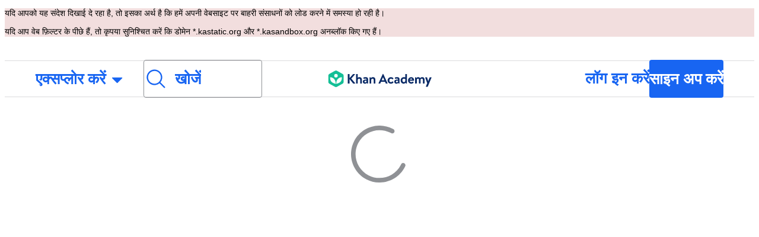

--- FILE ---
content_type: text/css
request_url: https://cdn.kastatic.org/khanacademy/691163.aef3b975499a6ad6.css
body_size: 13160
content:
@layer shared{.mq-aria-alert,.mq-mathspeak{text-align:left;width:0;height:0;position:absolute;top:-1000px;left:-1000px;overflow:hidden}@font-face{font-family:Symbola;src:url(fonts/e0b3784c2cccc8b0-Symbola.eot);src:local(Symbola Regular),local(Symbola),url(fonts/a26d691d156729c6-Symbola.woff2)format("woff2"),url(fonts/a80cdd2443c4ac30-Symbola.woff)format("woff"),url(fonts/18de078a5c03b51b-Symbola.ttf)format("truetype"),url(images/26ea2990efa69a93-Symbola.svg#Symbola)format("svg")}.mq-editable-field,.mq-editable-field .mq-cursor{display:inline-block}.mq-editable-field .mq-cursor{z-index:1;border-left:1px solid;margin-left:-1px;padding:0;position:relative}.mq-editable-field .mq-cursor.mq-blink{visibility:hidden}.mq-editable-field,.mq-math-mode .mq-editable-field{border:1px solid gray}.mq-editable-field.mq-focused,.mq-math-mode .mq-editable-field.mq-focused{border-color:#709ac0;box-shadow:0 0 1px 2px #8bd,inset 0 0 2px #6ae}.mq-math-mode .mq-editable-field{margin:1px}.mq-editable-field .mq-latex-command-input{color:inherit;border:1px solid gray;margin-left:2px;margin-right:1px;padding-right:1px;font-family:Courier New,monospace}.mq-editable-field .mq-latex-command-input.mq-empty{background:0 0}.mq-editable-field .mq-latex-command-input.mq-hasCursor{border-color:activeborder}.mq-editable-field .mq-cursor:only-child:after,.mq-editable-field .mq-textarea+.mq-cursor:last-child:after,.mq-editable-field.mq-empty:after,.mq-editable-field.mq-text-mode:after,.mq-math-mode .mq-empty:after{content:"c";visibility:hidden}.mq-editable-field .mq-text-mode .mq-cursor:only-child:after{content:""}.mq-editable-field.mq-text-mode{overflow-x:auto;overflow-y:hidden}.mq-math-mode .mq-root-block,.mq-root-block{box-sizing:border-box;vertical-align:middle;white-space:nowrap;width:100%;padding:2px;display:inline-block;overflow:hidden}.mq-math-mode .mq-root-block .mq-digit,.mq-root-block .mq-digit{margin-left:.009em;margin-right:.009em}.mq-math-mode .mq-root-block .mq-group-start,.mq-root-block .mq-group-start{margin-left:.11em;margin-right:-.01em}.mq-math-mode .mq-root-block .mq-group-other,.mq-root-block .mq-group-other{margin-left:-.01em;margin-right:-.01em}.mq-math-mode .mq-root-block .mq-group-leading-1,.mq-math-mode .mq-root-block .mq-group-leading-2,.mq-root-block .mq-group-leading-1,.mq-root-block .mq-group-leading-2{margin-left:0;margin-right:-.01em}.mq-math-mode .mq-root-block .mq-group-leading-3,.mq-root-block .mq-group-leading-3{margin-left:.036em;margin-right:-.01em}.mq-math-mode .mq-root-block.mq-suppress-grouping .mq-group-leading-1,.mq-math-mode .mq-root-block.mq-suppress-grouping .mq-group-leading-2,.mq-math-mode .mq-root-block.mq-suppress-grouping .mq-group-leading-3,.mq-math-mode .mq-root-block.mq-suppress-grouping .mq-group-other,.mq-math-mode .mq-root-block.mq-suppress-grouping .mq-group-start,.mq-root-block.mq-suppress-grouping .mq-group-leading-1,.mq-root-block.mq-suppress-grouping .mq-group-leading-2,.mq-root-block.mq-suppress-grouping .mq-group-leading-3,.mq-root-block.mq-suppress-grouping .mq-group-other,.mq-root-block.mq-suppress-grouping .mq-group-start{margin-left:.009em;margin-right:.009em}.mq-math-mode{font-variant:normal;font-size:115%;font-style:normal;font-weight:400;line-height:1}.mq-math-mode,.mq-math-mode .mq-non-leaf,.mq-math-mode .mq-scaled{display:inline-block}.mq-math-mode .mq-nonSymbola,.mq-math-mode .mq-text-mode,.mq-math-mode var{font-family:Times New Roman,Symbola,serif;line-height:.9}.mq-math-mode svg{fill:currentColor;width:100%;height:100%;position:absolute;top:0;left:0}.mq-math-mode *{box-sizing:border-box;font-size:inherit;line-height:inherit;-webkit-user-select:none;-moz-user-select:none;-ms-user-select:none;user-select:none;border-color:#000;margin:0;padding:0}.mq-math-mode .mq-empty{background:rgba(0,0,0,.2)}.mq-math-mode .mq-empty.mq-quiet-delimiter,.mq-math-mode .mq-empty.mq-root-block,.mq-math-mode.mq-empty{background:0 0}.mq-math-mode .mq-text-mode{white-space:pre;display:inline-block}.mq-math-mode .mq-text-mode.mq-hasCursor{min-width:1ex;margin:0 -.1em;padding:0 .1em;box-shadow:inset 0 .1em .2em #a9a9a9}.mq-math-mode .mq-font{font:1em Times New Roman,Symbola,serif}.mq-math-mode .mq-font *{font-family:inherit;font-style:inherit}.mq-math-mode b,.mq-math-mode b.mq-font{font-weight:bolder}.mq-math-mode i,.mq-math-mode i.mq-font,.mq-math-mode var{font-style:italic}.mq-math-mode var.mq-f{margin-left:.1em;margin-right:.2em}.mq-math-mode .mq-roman var.mq-f{margin:0}.mq-math-mode big{font-size:200%}.mq-math-mode .mq-int>big{vertical-align:-.16em;display:inline-block;transform:scaleX(.7)}.mq-math-mode .mq-int>.mq-supsub{vertical-align:-1.1em;padding-right:.2em;font-size:80%}.mq-math-mode .mq-int>.mq-supsub>.mq-sup>.mq-sup-inner{vertical-align:1.3em}.mq-math-mode .mq-int>.mq-supsub>.mq-sub{margin-left:-.35em}.mq-math-mode .mq-roman{font-style:normal}.mq-math-mode .mq-sans-serif{font-family:sans-serif,Symbola,serif}.mq-math-mode .mq-monospace{font-family:monospace,Symbola,serif}.mq-math-mode .mq-overline{border-top:1px solid;margin-top:1px}.mq-math-mode .mq-underline{border-bottom:1px solid;margin-bottom:1px}.mq-math-mode .mq-binary-operator{padding:0 .2em;display:inline-block}.mq-math-mode .mq-supsub{text-align:left;vertical-align:-.5em;font-size:90%}.mq-math-mode .mq-supsub.mq-sup-only{vertical-align:.5em}.mq-math-mode .mq-supsub.mq-sup-only>.mq-sup{vertical-align:text-bottom;display:inline-block}.mq-math-mode .mq-supsub .mq-sup{display:block}.mq-math-mode .mq-supsub .mq-sub{float:left;display:block}.mq-math-mode .mq-supsub .mq-binary-operator{padding:0 .1em}.mq-math-mode .mq-supsub .mq-fraction{font-size:70%}.mq-math-mode sup.mq-nthroot{vertical-align:.8em;min-width:.5em;margin-left:.2em;margin-right:-.6em;font-size:80%}.mq-math-mode .mq-ghost svg{opacity:.2}.mq-math-mode .mq-bracket-middle{margin-top:.1em;margin-bottom:.1em}.mq-math-mode .mq-bracket-l,.mq-math-mode .mq-bracket-r{position:absolute;top:0;bottom:2px}.mq-math-mode .mq-bracket-l{left:0}.mq-math-mode .mq-bracket-r{right:0}.mq-math-mode .mq-bracket-container{position:relative}.mq-math-mode .mq-array{text-align:center;vertical-align:middle}.mq-math-mode .mq-array>span{display:block}.mq-math-mode .mq-operator-name{font-family:Symbola,Times New Roman,serif;font-style:normal;line-height:.9}.mq-math-mode var.mq-operator-name.mq-first{padding-left:.2em}.mq-math-mode .mq-supsub.mq-after-operator-name,.mq-math-mode var.mq-operator-name.mq-last{padding-right:.2em}.mq-math-mode .mq-fraction{text-align:center;vertical-align:-.4em;padding:0 .2em;font-size:90%}.mq-math-mode x:-moz-any-link{display:-moz-groupbox}.mq-math-mode .mq-fraction,.mq-math-mode .mq-large-operator{display:inline-block}.mq-math-mode x:-moz-any-link{display:inline-block}.mq-math-mode x:default{display:inline-block}.mq-math-mode .mq-denominator,.mq-math-mode .mq-dot-recurring,.mq-math-mode .mq-numerator{display:block}.mq-math-mode .mq-numerator{padding:0 .1em}.mq-math-mode .mq-denominator{float:right;border-top:1px solid;width:100%;padding:.1em}.mq-math-mode .mq-dot-recurring{text-align:center;height:.3em}.mq-math-mode .mq-sqrt-prefix{width:.95em;position:absolute;top:1px;bottom:.15em}.mq-math-mode .mq-sqrt-container{position:relative}.mq-math-mode .mq-sqrt-stem{border-top:1px solid;margin-top:1px;margin-left:.9em;margin-right:.1em;padding-top:1px;padding-left:.15em;padding-right:.2em}.mq-math-mode .mq-diacritic-above{text-align:center;line-height:.4em;display:block}.mq-math-mode .mq-diacritic-stem,.mq-math-mode .mq-hat-prefix{text-align:center;display:block}.mq-math-mode .mq-hat-prefix{margin-bottom:-.7em;line-height:.95em;transform:scaleX(1.5)}.mq-math-mode .mq-hat-stem{display:block}.mq-math-mode .mq-large-operator{text-align:center;vertical-align:-.2em;padding:.2em}.mq-math-mode .mq-large-operator .mq-from,.mq-math-mode .mq-large-operator .mq-to,.mq-math-mode .mq-large-operator big{display:block}.mq-math-mode .mq-large-operator .mq-from,.mq-math-mode .mq-large-operator .mq-to{font-size:80%}.mq-math-mode .mq-large-operator .mq-from{float:right;width:100%}.mq-math-mode,.mq-math-mode .mq-editable-field{cursor:text;font-family:Symbola,Times New Roman,serif}.mq-math-mode .mq-overarc{-moz-border-radius-topright:50% .3em;-moz-border-radius-topleft:50% .3em;border-top:1px solid #000;border-top-left-radius:50% .3em;border-top-right-radius:50% .3em;margin-top:1px;padding-top:.15em}.mq-math-mode .mq-overarrow{text-align:center;border-top:1px solid #000;min-width:.5em;margin-top:1px;padding-top:.2em;position:relative}.mq-math-mode .mq-overarrow:after{content:"➤";font-size:.5em;position:absolute;top:-.48em;right:-.1em}.mq-math-mode .mq-overarrow.mq-arrow-left:after{content:"";display:none}.mq-math-mode .mq-overarrow.mq-arrow-left:before,.mq-math-mode .mq-overarrow.mq-arrow-leftright:before{content:"➤";-webkit-filter:FlipH;filter:FlipH;-ms-filter:"FlipH";font-size:.5em;position:absolute;top:-.48em;left:-.1em;transform:scaleX(-1)}.mq-editable-field .mq-selection,.mq-editable-field .mq-selection .mq-non-leaf,.mq-editable-field .mq-selection .mq-scaled,.mq-math-mode .mq-selection,.mq-math-mode .mq-selection .mq-non-leaf,.mq-math-mode .mq-selection .mq-scaled{background:#b4d5fe!important}.mq-editable-field .mq-selection.mq-blur,.mq-editable-field .mq-selection.mq-blur .mq-non-leaf,.mq-editable-field .mq-selection.mq-blur .mq-scaled,.mq-math-mode .mq-selection.mq-blur,.mq-math-mode .mq-selection.mq-blur .mq-non-leaf,.mq-math-mode .mq-selection.mq-blur .mq-scaled{color:#000;border-color:#000;background:#d4d4d4!important}html body .mq-editable-field .mq-selection .mq-nthroot-container *,html body .mq-math-mode .mq-selection .mq-nthroot-container *{background:0 0!important}.mq-editable-field .mq-textarea,.mq-math-mode .mq-textarea{-webkit-user-select:text;-moz-user-select:text;-ms-user-select:text;user-select:text;position:relative}.mq-editable-field .mq-textarea *,.mq-math-mode .mq-textarea *{clip:rect(1em 1em 1em 1em);box-sizing:content-box;resize:none;-webkit-user-select:text;-moz-user-select:text;-ms-user-select:text;user-select:text;width:1px;height:1px;position:absolute;transform:scale(0)}.keypad-input{outline:none!important}.keypad-input .mq-editable-field .mq-root-block{overflow-x:auto}.keypad-input .mq-editable-field .mq-cursor:not(:only-child),.keypad-input .mq-editable-field .mq-root-block.mq-hasCursor>.mq-cursor:only-child{width:2px;vertical-align:middle!important;border-radius:1px!important;height:20px!important;margin-top:-5px!important}.keypad-input .mq-editable-field .mq-cursor{opacity:1!important;visibility:visible!important;border-left:2px solid #1865f2!important;margin-left:-1px!important;margin-right:-1px!important;transition:opacity .3s!important}.keypad-input .mq-editable-field .mq-cursor.mq-blink{opacity:0!important;visibility:visible!important}.keypad-input .mq-editable-field .mq-non-leaf .mq-cursor:only-child{border-radius:1px;padding:0 4px;opacity:1!important;border:2px solid #1865f2!important;transition:border-color .3s!important}.keypad-input .mq-editable-field .mq-non-leaf .mq-cursor:only-child.mq-blink{opacity:1!important;border-color:#1865f2!important}.keypad-input .mq-empty{background:0 0!important}.keypad-input .mq-empty:not(.mq-root-block):after,.keypad-input .mq-hasCursor:empty:not(.mq-root-block):after{color:transparent;border:2px solid rgba(33,36,44,.16);border-radius:1px;margin-left:-1px;margin-right:-1px;padding:0 4px;display:inline-block;visibility:visible!important}.keypad-input .mq-selection .mq-empty:not(.mq-root-block):after{border-color:#fff}.keypad-input .mq-hasCursor:empty:not(.mq-root-block):after{content:"c"}.keypad-input .mq-editable-field .mq-selection .mq-non-leaf,.keypad-input .mq-math-mode .mq-selection .mq-non-leaf{color:#fff!important;background:#1865f2!important;border-color:#fff!important}.keypad-input .mq-editable-field .mq-selection .mq-scaled,.keypad-input .mq-math-mode .mq-selection .mq-scaled{color:#fff!important;background:0 0!important;border-color:transparent!important}.keypad-input .mq-selection{color:#fff!important;background:#1865f2!important;border-color:#fff!important;display:inline-block!important}.perseus_5VTNoMI8{justify-content:center;align-items:center;display:flex}.perseus_iuyzrV45{background-color:var(--wb-semanticColor-core-background-base-default)}.perseus_3-D04Uig{border-color:var(--wb-semanticColor-core-border-neutral-subtle);border-radius:var(--wb-border-radius-radius_040);border-width:var(--wb-border-width-thin);max-width:500px}.perseus_9Df97LD2{background-color:var(--wb-semanticColor-core-background-disabled-strong);direction:ltr;flex-flow:row;display:flex}.perseus_6n-VIonI{flex:1;grid-template-rows:repeat(4,1fr);display:grid!important}.perseus_uO448WDe{grid-template-columns:repeat(5,1fr)}.perseus_1WydAyaa{background-color:var(--wb-semanticColor-core-background-disabled-strong);direction:ltr;flex-flow:row;display:flex}.perseus_nrCj8v6q{flex:1;grid-template-rows:repeat(4,1fr);display:grid!important}.perseus_JsttL9LX{grid-template-columns:repeat(6,1fr)}.perseus_1TA5mbnL{grid-template-columns:repeat(5,1fr)}.perseus_2D3jnXMR{margin-block:calc(var(--wb-c-modal-panel-layout-gap-default)*-1);margin-inline:calc(var(--wb-c-modal-panel-layout-gap-default)*-1);line-height:0}@media (max-width:767px){.perseus_2D3jnXMR{margin-inline:calc(var(--wb-c-modal-panel-layout-gap-small)*-1);max-width:100vw;max-height:100vh}}.framework-perseus code{font-family:Courier,monospace}.framework-perseus pre{color:#21242c;white-space:pre;background-color:#f0f1f2;border-radius:4px;padding:16px;font-size:18px;overflow:auto}.framework-perseus.perseus-article:not(.perseus-mobile) .perseus-renderer>.paragraph{color:#21242c;max-width:688px;margin:0 auto;font-size:20px;line-height:30px}.framework-perseus.perseus-article:not(.perseus-mobile) .perseus-renderer>.paragraph .paragraph{color:#21242c;margin-top:0;margin-bottom:32px;font-size:20px;line-height:30px}.framework-perseus.perseus-article:not(.perseus-mobile) .perseus-image-widget .perseus-renderer .paragraph{margin-bottom:0}.framework-perseus.perseus-article:not(.perseus-mobile) .perseus-renderer>.paragraph mjx-container{font-size:100%}.framework-perseus.perseus-article:not(.perseus-mobile) .perseus-renderer>.paragraph ul:not([data-widget=radio]){color:#21242c;font-size:20px;line-height:30px}.framework-perseus.perseus-article:not(.perseus-mobile) table{color:#21242c;margin-bottom:32px;font-size:20px;line-height:30px}.framework-perseus.perseus-article:not(.perseus-mobile) h2{margin-top:48px;margin-bottom:16px;font-family:inherit;font-size:30px;font-weight:700;line-height:1.1}.framework-perseus.perseus-article:not(.perseus-mobile) h3{margin-top:32px;margin-bottom:16px;font-family:inherit;font-size:26px;font-weight:700;line-height:1.1}.framework-perseus.perseus-article:not(.perseus-mobile) h4,.framework-perseus.perseus-article:not(.perseus-mobile) h5,.framework-perseus.perseus-article:not(.perseus-mobile) h6{margin-top:32px;margin-bottom:16px;font-family:inherit;font-size:22px;font-weight:700;line-height:25px}.framework-perseus.perseus-article:not(.perseus-mobile) blockquote{padding:0 32px}.framework-perseus.perseus-article:not(.perseus-mobile) .MathJax .math{color:inherit}.framework-perseus.perseus-article:not(.perseus-mobile) .perseus-image-caption .perseus-renderer .paragraph .paragraph,.framework-perseus.perseus-article:not(.perseus-mobile) .perseus-image-caption .perseus-renderer .paragraph ol,.framework-perseus.perseus-article:not(.perseus-mobile) .perseus-image-caption .perseus-renderer .paragraph ul{color:rgba(33,36,44,.64);text-align:left;font-size:14px;line-height:19px}.framework-perseus.perseus-article:not(.perseus-mobile) .paragraph.perseus-paragraph-full-width{max-width:none;margin-bottom:32px;margin-left:0;margin-right:0}.framework-perseus.perseus-article:not(.perseus-mobile) .paragraph.perseus-paragraph-full-width>.paragraph{max-width:none;margin:0}.framework-perseus.perseus-article:not(.perseus-mobile) .svg-image,.framework-perseus.perseus-article:not(.perseus-mobile) .unresponsive-svg-image{font-size:14px;line-height:19.6px}.framework-perseus.perseus-article:not(.perseus-mobile) .perseus-block-math{margin-bottom:32px;position:relative}.framework-perseus.perseus-article:not(.perseus-mobile) .perseus-block-math:before{content:"";width:30px;position:absolute;top:0;bottom:0;right:0}.framework-perseus.perseus-article:not(.perseus-mobile) .perseus-block-math-inner{padding-top:8px;padding-bottom:8px;padding-right:20px;overflow-x:auto}.framework-perseus.perseus-article:not(.perseus-mobile)>.clearfix:first-child>.perseus-renderer:first-child>.paragraph:first-child h1:first-child,.framework-perseus.perseus-article:not(.perseus-mobile)>.clearfix:first-child>.perseus-renderer:first-child>.paragraph:first-child h2:first-child,.framework-perseus.perseus-article:not(.perseus-mobile)>.clearfix:first-child>.perseus-renderer:first-child>.paragraph:first-child h3:first-child,.framework-perseus.perseus-article:not(.perseus-mobile)>.clearfix:first-child>.perseus-renderer:first-child>.paragraph:first-child h4:first-child,.framework-perseus.perseus-article:not(.perseus-mobile)>.clearfix:first-child>.perseus-renderer:first-child>.paragraph:first-child h5:first-child,.framework-perseus.perseus-article:not(.perseus-mobile)>.clearfix:first-child>.perseus-renderer:first-child>.paragraph:first-child h6:first-child{margin-top:0}.framework-perseus.perseus-article:not(.perseus-mobile) .perseus-renderer>.paragraph .perseus-formats-tooltip{padding:8px 12px}.framework-perseus.perseus-article:not(.perseus-mobile) .perseus-renderer>.paragraph .perseus-formats-tooltip .paragraph{margin-bottom:0}.framework-perseus.perseus-article:not(.perseus-mobile) .perseus-renderer>.paragraph .perseus-formats-tooltip .paragraph ul:not([data-widget=radio]){margin:0;font-size:15px;line-height:1.5}.framework-perseus.perseus-article:not(.perseus-mobile) pre{margin:0 -16px 32px}.framework-perseus:not(.perseus-article):not(.perseus-mobile) .perseus-radio-option-content .perseus-renderer>.paragraph,.framework-perseus:not(.perseus-article):not(.perseus-mobile) .perseus-radio-option-content .perseus-renderer>.paragraph .paragraph,.framework-perseus:not(.perseus-article):not(.perseus-mobile) .perseus-radio-rationale-content .perseus-renderer>.paragraph,.framework-perseus:not(.perseus-article):not(.perseus-mobile) .perseus-radio-rationale-content .perseus-renderer>.paragraph .paragraph{color:#21242c;font-family:inherit;font-size:14px;line-height:1.25}.framework-perseus:not(.perseus-article):not(.perseus-mobile) .perseus-radio-rationale-content .perseus-renderer>.paragraph .paragraph mjx-container{color:#21242c}.framework-perseus.perseus-mobile .perseus-article .perseus-renderer>.paragraph{max-width:700px;margin-left:auto;margin-right:auto}.framework-perseus.perseus-mobile .perseus-article .paragraph.perseus-paragraph-full-width{max-width:none;margin-left:0;margin-right:0}.framework-perseus.perseus-mobile .perseus-article .paragraph.perseus-paragraph-full-width>.paragraph{max-width:none;margin:0}.framework-perseus.perseus-mobile :not(blockquote)>div.paragraph{margin:0}.framework-perseus.perseus-mobile .perseus-renderer>.paragraph{margin:0 auto}.framework-perseus.perseus-mobile .perseus-renderer>.paragraph:not(:first-child){margin-bottom:var(--wb-sizing-size_240);margin-top:var(--wb-sizing-size_240)}.framework-perseus.perseus-mobile .perseus-renderer>.paragraph>.paragraph{margin:0}.framework-perseus.perseus-mobile .clearfix>.perseus-renderer{margin-bottom:32px}.framework-perseus.perseus-mobile .perseus-renderer>.paragraph ul:not(:-webkit-any([data-widget=radio],.indicatorContainer)){margin:0 0 0 1em;padding:0}.framework-perseus.perseus-mobile .perseus-renderer>.paragraph ul:not(:-moz-any([data-widget=radio],.indicatorContainer)){margin:0 0 0 1em;padding:0}.framework-perseus.perseus-mobile .perseus-renderer>.paragraph ul:not(:is([data-widget=radio],.indicatorContainer)){margin:0 0 0 1em;padding:0}.framework-perseus.perseus-mobile .perseus-renderer>.paragraph ul:not(:-webkit-any([data-widget=radio],.indicatorContainer))>li{margin-bottom:24px;padding-left:10px}.framework-perseus.perseus-mobile .perseus-renderer>.paragraph ul:not(:-moz-any([data-widget=radio],.indicatorContainer))>li{margin-bottom:24px;padding-left:10px}.framework-perseus.perseus-mobile .perseus-renderer>.paragraph ul:not(:is([data-widget=radio],.indicatorContainer))>li{margin-bottom:24px;padding-left:10px}.framework-perseus.perseus-mobile .perseus-renderer>.paragraph ol{margin:0;padding-left:32px}.framework-perseus.perseus-mobile .perseus-renderer>.paragraph ol>li{margin-bottom:24px;list-style-type:decimal}.framework-perseus.perseus-mobile .perseus-renderer>.paragraph ol ol,.framework-perseus.perseus-mobile .perseus-renderer>.paragraph ol ul:not([data-widget=radio]),.framework-perseus.perseus-mobile .perseus-renderer>.paragraph ul:not([data-widget=radio]) ol,.framework-perseus.perseus-mobile .perseus-renderer>.paragraph ul:not([data-widget=radio]) ul:not([data-widget=radio]){padding-top:24px}.framework-perseus.perseus-mobile .perseus-block-math{-webkit-tap-highlight-color:transparent;-webkit-touch-callout:none}@media (max-width:767px){.framework-perseus.perseus-mobile .perseus-renderer>.paragraph{max-width:none}.framework-perseus.perseus-mobile h1{color:#21242c;padding-top:0;font-family:inherit;font-size:24px;font-weight:700;line-height:1.2}.framework-perseus.perseus-mobile h2{color:#3b3e40;padding-top:16px;font-family:inherit;font-size:24px;font-weight:700;line-height:1.2}.framework-perseus.perseus-mobile h3,.framework-perseus.perseus-mobile h4{color:#626569;padding-top:0;font-family:inherit;font-size:22px;font-weight:700;line-height:1.1}.framework-perseus.perseus-mobile .default-body-text,.framework-perseus.perseus-mobile .perseus-renderer>.paragraph,.framework-perseus.perseus-mobile .perseus-renderer>.paragraph .paragraph,.framework-perseus.perseus-mobile .perseus-renderer>.paragraph ol,.framework-perseus.perseus-mobile .perseus-renderer>.paragraph ul:not([data-widget=radio]),.framework-perseus.perseus-mobile blockquote{color:#626569;font-family:inherit;font-size:18px;line-height:1.4}.framework-perseus.perseus-mobile blockquote{color:#888d93}.framework-perseus.perseus-mobile table{color:#626569;font-family:inherit;font-size:18px;line-height:1.4}.framework-perseus.perseus-mobile .perseus-radio-option-content .perseus-renderer>.paragraph,.framework-perseus.perseus-mobile .perseus-radio-option-content .perseus-renderer>.paragraph .paragraph,.framework-perseus.perseus-mobile .perseus-radio-rationale-content .perseus-renderer>.paragraph,.framework-perseus.perseus-mobile .perseus-radio-rationale-content .perseus-renderer>.paragraph .paragraph{color:#21242c;font-family:inherit;font-size:16px;line-height:1.25}.framework-perseus.perseus-mobile .perseus-radio-rationale-content .perseus-renderer>.paragraph .paragraph mjx-container{color:#21242c}.framework-perseus.perseus-mobile .perseus-image-caption .paragraph .paragraph{color:#888d93;text-align:left;font-size:14px;line-height:1.3}.framework-perseus.perseus-mobile mjx-container:not(.mafs-graph *){color:#21242c;font-size:21px;line-height:1.2}.framework-perseus.perseus-mobile .perseus-block-math mjx-container{font-size:21px;line-height:1.5}.framework-perseus.perseus-mobile .graphie-label mjx-container{font-size:1.21em;line-height:1.2}.framework-perseus.perseus-mobile code{font-family:Courier,monospace}.framework-perseus.perseus-mobile pre{color:#21242c;white-space:pre;background-color:#f0f1f2;border-radius:4px;padding:16px;font-size:18px;line-height:1.6;overflow:auto}.framework-perseus.perseus-mobile blockquote{border-left:4px solid #d8d8d8;padding:0 0 0 18px}}@media (min-width:767px) and (max-width:1199px){.framework-perseus.perseus-mobile .perseus-renderer>.paragraph{max-width:512px}.framework-perseus.perseus-mobile h1{color:#21242c;padding-top:0;font-family:inherit;font-size:30px;font-weight:700;line-height:1.1}.framework-perseus.perseus-mobile h2{color:#3b3e40;padding-top:32px;font-family:inherit;font-size:30px;font-weight:700;line-height:1.1}.framework-perseus.perseus-mobile h3,.framework-perseus.perseus-mobile h4{color:#626569;padding-top:16px;font-family:inherit;font-size:28px;font-weight:700;line-height:1.1}.framework-perseus.perseus-mobile .default-body-text,.framework-perseus.perseus-mobile .perseus-renderer>.paragraph,.framework-perseus.perseus-mobile .perseus-renderer>.paragraph .paragraph,.framework-perseus.perseus-mobile .perseus-renderer>.paragraph ol,.framework-perseus.perseus-mobile .perseus-renderer>.paragraph ul:not([data-widget=radio]),.framework-perseus.perseus-mobile blockquote{color:#626569;font-family:inherit;font-size:20px;line-height:1.5}.framework-perseus.perseus-mobile blockquote{color:#888d93}.framework-perseus.perseus-mobile table{color:#626569;font-family:inherit;font-size:20px;line-height:1.5}.framework-perseus.perseus-mobile .perseus-radio-option-content .perseus-renderer>.paragraph,.framework-perseus.perseus-mobile .perseus-radio-option-content .perseus-renderer>.paragraph .paragraph,.framework-perseus.perseus-mobile .perseus-radio-rationale-content .perseus-renderer>.paragraph,.framework-perseus.perseus-mobile .perseus-radio-rationale-content .perseus-renderer>.paragraph .paragraph{color:#21242c;font-family:inherit;font-size:18px;line-height:1.25}.framework-perseus.perseus-mobile .perseus-radio-rationale-content .perseus-renderer>.paragraph .paragraph mjx-container{color:#21242c}.framework-perseus.perseus-mobile .perseus-image-caption .paragraph .paragraph{color:#888d93;text-align:left;font-size:17px;line-height:1.4}.framework-perseus.perseus-mobile mjx-container:not(.mafs-graph *){color:#21242c;font-size:23px;line-height:1.3}.framework-perseus.perseus-mobile .perseus-block-math mjx-container{font-size:30px;line-height:1.3}.framework-perseus.perseus-mobile .graphie-label mjx-container{font-size:1.21em;line-height:1.2}.framework-perseus.perseus-mobile code{font-family:Courier,monospace}.framework-perseus.perseus-mobile pre{color:#21242c;white-space:pre;background-color:#f0f1f2;border-radius:4px;padding:16px;font-size:18px;line-height:1.6;overflow:auto}.framework-perseus.perseus-mobile blockquote{border-left:4px solid #d8d8d8;padding:0 0 0 20px}}@media (min-width:1200px){.framework-perseus.perseus-mobile .perseus-renderer>.paragraph{max-width:688px}.framework-perseus.perseus-mobile h1{color:#21242c;padding-top:0;font-family:inherit;font-size:35px;font-weight:700;line-height:1.1}.framework-perseus.perseus-mobile h2{color:#3b3e40;padding-top:32px;font-family:inherit;font-size:35px;font-weight:700;line-height:1.1}.framework-perseus.perseus-mobile h3,.framework-perseus.perseus-mobile h4{color:#626569;padding-top:16px;font-family:inherit;font-size:30px;font-weight:700;line-height:1.1}.framework-perseus.perseus-mobile .default-body-text,.framework-perseus.perseus-mobile .perseus-renderer>.paragraph,.framework-perseus.perseus-mobile .perseus-renderer>.paragraph .paragraph,.framework-perseus.perseus-mobile .perseus-renderer>.paragraph ol,.framework-perseus.perseus-mobile .perseus-renderer>.paragraph ul:not([data-widget=radio]),.framework-perseus.perseus-mobile blockquote{color:#626569;font-family:inherit;font-size:22px;line-height:1.4}.framework-perseus.perseus-mobile blockquote{color:#888d93}.framework-perseus.perseus-mobile table{color:#626569;font-family:inherit;font-size:22px;line-height:1.4}.framework-perseus.perseus-mobile .perseus-radio-option-content .perseus-renderer>.paragraph,.framework-perseus.perseus-mobile .perseus-radio-option-content .perseus-renderer>.paragraph .paragraph,.framework-perseus.perseus-mobile .perseus-radio-rationale-content .perseus-renderer>.paragraph,.framework-perseus.perseus-mobile .perseus-radio-rationale-content .perseus-renderer>.paragraph .paragraph{color:#21242c;font-family:inherit;font-size:20px;line-height:1.25}.framework-perseus.perseus-mobile .perseus-radio-rationale-content .perseus-renderer>.paragraph .paragraph mjx-container{color:#21242c}.framework-perseus.perseus-mobile .perseus-image-caption .paragraph .paragraph{color:#888d93;text-align:left;font-size:20px;line-height:1.4}.framework-perseus.perseus-mobile mjx-container:not(.mafs-graph *){color:#21242c;font-size:25px;line-height:1.2}.framework-perseus.perseus-mobile .perseus-block-math mjx-container{font-size:30px;line-height:1.3}.framework-perseus.perseus-mobile .graphie-label mjx-container{font-size:1.21em;line-height:1.2}.framework-perseus.perseus-mobile code{font-family:Courier,monospace}.framework-perseus.perseus-mobile pre{color:#21242c;white-space:pre;background-color:#f0f1f2;border-radius:4px;padding:16px;font-size:18px;line-height:1.6;overflow:auto}.framework-perseus.perseus-mobile blockquote{border-left:5px solid #d8d8d8;padding:0 0 0 20px}}.framework-perseus.perseus-mobile .MathJax .math{color:inherit}.framework-perseus.perseus-mobile .perseus-image-widget{text-align:center}.framework-perseus.perseus-mobile .perseus-block-math{padding-top:16px;padding-bottom:16px}.framework-perseus.perseus-mobile .paragraph.perseus-paragraph-full-width{max-width:none;margin-left:0;margin-right:0}.framework-perseus.perseus-mobile .paragraph.perseus-paragraph-full-width>.paragraph{max-width:none;margin:0}.framework-perseus.perseus-mobile .svg-image,.framework-perseus.perseus-mobile .unresponsive-svg-image{font-size:14px;line-height:19.6px}.framework-perseus.perseus-mobile .perseus-renderer>.paragraph .perseus-formats-tooltip{padding:8px 12px}.framework-perseus.perseus-mobile .perseus-renderer>.paragraph .perseus-formats-tooltip .paragraph{margin-bottom:0}.framework-perseus.perseus-mobile .perseus-renderer>.paragraph .perseus-formats-tooltip .paragraph ul:not([data-widget=radio]){margin:0;font-size:15px;line-height:1.5}#perseus{position:relative}.framework-perseus.perseus-mobile{margin-top:48px}.no-select{-webkit-user-select:none;-moz-user-select:none;-ms-user-select:none;user-select:none}.blank-background{background-color:#fdfdfd}.graphie{-webkit-user-select:none;-moz-user-select:none;-ms-user-select:none;user-select:none}.graphie svg{position:absolute;top:0;left:0}div.graphie,var{white-space:pre;font-size:14px}.hint.last-hint .paragraph{font-weight:700}#answercontent input[type=number].perseus-input-size-normal{border:1px solid #ccc;width:80px}#answercontent input[type=text].perseus-input-size-normal{border:1px solid #ccc;width:80px}.framework-perseus input[type=number].perseus-input-size-normal{border:1px solid #ccc;width:80px}.framework-perseus input[type=text].perseus-input-size-normal{border:1px solid #ccc;width:80px}#answercontent input[type=number].perseus-input-size-small{border:1px solid #ccc;width:40px}#answercontent input[type=text].perseus-input-size-small{border:1px solid #ccc;width:40px}.framework-perseus input[type=number].perseus-input-size-small{border:1px solid #ccc;width:40px}.framework-perseus input[type=text].perseus-input-size-small{border:1px solid #ccc;width:40px}.framework-perseus.perseus-mobile .perseus-input-right-align .keypad-input{text-align:right}#answercontent input[type=number].perseus-input-right-align{text-align:right}#answercontent input[type=text].perseus-input-right-align{text-align:right}.framework-perseus input[type=number].perseus-input-right-align{text-align:right}.framework-perseus input[type=text].perseus-input-right-align{text-align:right}.framework-perseus div.paragraph{margin:22px 0;font-family:Lato,sans-serif;font-size:18px;font-weight:400;line-height:22px}.framework-perseus .test-prep-blurb div.paragraph{font-size:16px;line-height:20px}.framework-perseus div.instructions{font-family:Noto Serif,serif;font-size:18px;font-style:italic;font-weight:800;line-height:22px;display:block}.framework-perseus .perseus-renderer>.paragraph>ol,.framework-perseus .perseus-renderer>.paragraph>ul:not([data-widget=radio]){margin:0 0 22px}.framework-perseus .paragraph ul:not(:-webkit-any([data-widget=radio],.indicatorContainer)){padding-left:35px;list-style-type:disc}.framework-perseus .paragraph ul:not(:-moz-any([data-widget=radio],.indicatorContainer)){padding-left:35px;list-style-type:disc}.framework-perseus .paragraph ul:not(:is([data-widget=radio],.indicatorContainer)){padding-left:35px;list-style-type:disc}.framework-perseus .paragraph ol{padding-left:2em;list-style:decimal}.framework-perseus blockquote{padding:0 2.5em}.framework-perseus .zoomable{-webkit-tap-highlight-color:transparent;-webkit-touch-callout:none}.framework-perseus sup:not(.mq-non-leaf){vertical-align:super;font-size:smaller;line-height:0}.framework-perseus .range-input{border:1px solid #ccc;border-radius:5px;padding:0 5px;display:inline-block}.framework-perseus .range-input>input{text-align:center;border:0;width:30px;display:inline}.framework-perseus .range-input>span{color:#999;font-size:14px}.framework-perseus .number-input{text-align:center;border:1px solid #909296;border-radius:5px;width:40px;margin:0;padding:5px 0}.framework-perseus .number-input.invalid-input{background-color:#ffbaba;outline-color:red}.framework-perseus .number-input.mini{width:40px}.framework-perseus .number-input.small{width:60px}.framework-perseus .number-input.normal{width:80px}.framework-perseus .graph-settings .graph-settings-axis-label{float:right;border:1px solid #ccc;border-radius:5px;width:70px;margin:0 5px;padding:5px;display:inline-block}.framework-perseus .graph-settings .graph-settings-background-url{width:250px}.framework-perseus .graphie-container{position:relative}.framework-perseus .graph-settings,.framework-perseus .image-settings,.framework-perseus .misc-settings{padding-bottom:5px}.framework-perseus .misc-settings,.framework-perseus .type-settings{border-top:1px solid #000;padding-top:5px}.framework-perseus .svg-image{margin:0 auto;margin-left:auto;margin-right:auto;display:block}.framework-perseus .perseus-rendered-radio .unresponsive-svg-image,.framework-perseus .unresponsive-svg-image{display:inline-block;position:relative}.framework-perseus .perseus-rendered-radio .unresponsive-svg-image>.graphie-container,.framework-perseus .unresponsive-svg-image>.graphie-container{position:absolute;top:0;left:0}.framework-perseus .fixed-to-responsive{width:100%;position:relative}.framework-perseus .fixed-to-responsive>:not(:first-child){width:100%;height:100%;position:absolute;top:0;left:0}.framework-perseus:not(.perseus-mobile) table{font-size:14px;line-height:19.6px}.framework-perseus:not(.perseus-mobile) table td,.framework-perseus:not(.perseus-mobile) table th{text-align:left;padding:5px 10px}.framework-perseus:not(.perseus-mobile) table td[align=center]{text-align:center}.framework-perseus:not(.perseus-mobile) table th[align=center]{text-align:center}.framework-perseus:not(.perseus-mobile) table td[align=right]{text-align:right}.framework-perseus:not(.perseus-mobile) table th[align=right]{text-align:right}.framework-perseus:not(.perseus-mobile) table th{border-bottom:2px solid #ccc;padding-bottom:2px;font-weight:700}.framework-perseus:not(.perseus-mobile) table tr:nth-child(odd) td{background-color:#f7f8fa}.framework-perseus:not(.perseus-mobile) .perseus-titled-table{display:inline-block}.framework-perseus:not(.perseus-mobile) .perseus-titled-table table{margin-left:auto;margin-right:auto}.framework-perseus:not(.perseus-mobile) .perseus-table-title{text-align:center;font-size:larger}.framework-perseus:not(.perseus-mobile) table.non-markdown tr:nth-child(odd) td{background-color:transparent}.framework-perseus:not(.perseus-mobile) table.non-markdown td,.framework-perseus:not(.perseus-mobile) table.non-markdown th{border-width:0}.framework-perseus.perseus-mobile table{border-collapse:collapse;margin:0 auto}.framework-perseus.perseus-mobile table tbody>tr{border:1px solid #e5e5e5}.framework-perseus.perseus-mobile table td,.framework-perseus.perseus-mobile table th{text-align:left;padding:16px}.framework-perseus.perseus-mobile table td[align=center]{text-align:center}.framework-perseus.perseus-mobile table th[align=center]{text-align:center}.framework-perseus.perseus-mobile table td[align=right]{text-align:right}.framework-perseus.perseus-mobile table th[align=right]{text-align:right}.framework-perseus.perseus-mobile table td{background:#fff}.framework-perseus.perseus-mobile table th{font-weight:700}@media (max-width:767px){.framework-perseus.perseus-mobile table{width:100%;min-width:480px}.framework-perseus.perseus-mobile table tbody>tr{border-left:0;border-right:0}}.framework-perseus.perseus-mobile .perseus-titled-table{display:inline-block}.framework-perseus.perseus-mobile .perseus-table-title{text-align:center;font-size:larger}.perseus-graph-padding{box-sizing:content-box;padding:25px 25px 0 0}.perseus-article .perseus-dropdown .perseus-renderer .paragraph,.perseus-article .perseus-dropdown .perseus-renderer .perseus-block-math{margin-bottom:0!important;font-size:18px!important}.categorizer-container{margin-top:20px}.categorizer-container div.paragraph{margin:10px 0}.categorizer-container .category{text-align:center}.categorizer-container table{min-width:0}body.mobile .categorizer-container td.category input[type=radio]:checked+span:before{color:#1c758a}body.mobile .categorizer-container td.category input[type=radio]+span:active:before{color:#666;content:""}.perseus-widget-dropdown,.perseus-widget-expression{position:relative}.perseus-widget-expression>span{vertical-align:middle;display:inline-block}.perseus-widget-expression .perseus-formats-tooltip{width:190px}.framework-perseus .free-response .free-response-question :nth-child(1 of .paragraph){margin-top:0}.framework-perseus .free-response .free-response-question :nth-last-child(1 of .paragraph){margin-bottom:0}.perseus-widget-grapher>.graphie-container{position:relative}.perseus-widget-grapher>.graphie-container .svg-image,.perseus-widget-grapher>.graphie-container>img{position:absolute}.framework-perseus .perseus-graded-group{width:100%;margin-left:3px;padding-left:5px;position:relative}.framework-perseus .perseus-graded-group.answer-correct{border-left:3px solid #76a005;margin-left:0}.framework-perseus .perseus-graded-group.answer-incorrect{border-left:3px solid #ff8787;margin-left:0}.framework-perseus .perseus-graded-group .group-icon{text-align:center;width:16px;font-size:14px;position:absolute;top:calc(50% - 7px);left:-30px}.framework-perseus .perseus-group{width:100%;position:relative}.framework-perseus .perseus-group .group-icon{margin-left:-20px;font-size:14px;position:absolute;top:calc(50% - 7px)}.perseus-image-widget{margin-left:auto;margin-right:auto}.perseus-image-widget .perseus-image-title{text-align:center}.perseus-image-widget .perseus-image-title .paragraph{margin-top:0;margin-bottom:0}.perseus-image-widget .perseus-image-caption{color:var(--wb-semanticColor-core-foreground-neutral-subtle);padding-left:16px;position:relative}.perseus-image-widget .perseus-image-caption .paragraph{font-size:var(--wb-font-body-size-small);line-height:var(--wb-font-body-lineHeight-small);margin-top:0;margin-bottom:0;padding-right:12px}.perseus-image-modal-title .paragraph .paragraph{font-size:var(--wb-font-heading-size-medium);line-height:var(--wb-font-heading-lineHeight-medium)}.perseus-image-modal-description .perseus-renderer .paragraph{margin:0}.perseus-image-editor .label-settings td{text-align:center;padding:5px 4px}.perseus-image-editor .label-settings tr:nth-child(odd) td{background-color:var(--wb-semanticColor-core-transparent)}.perseus-image-editor .label-settings td,.perseus-image-editor .label-settings th{border-width:0}.perseus-image-editor .graph-settings,.perseus-image-editor .image-settings{margin-top:5px}.perseus-image-preview-container .image-loader-img{max-width:100%;height:auto;display:block;overflow:hidden}.perseus-hint-renderer .perseus-image-widget:not(:-webkit-any(:lang(ae),:lang(ar),:lang(arc),:lang(bcc),:lang(bqi),:lang(ckb),:lang(dv),:lang(fa),:lang(glk),:lang(he),:lang(ku),:lang(mzn),:lang(nqo),:lang(pnb),:lang(ps),:lang(sd),:lang(ug),:lang(ur),:lang(yi))){margin-left:0}.perseus-hint-renderer .perseus-image-widget:not(:-moz-any(:lang(ae),:lang(ar),:lang(arc),:lang(bcc),:lang(bqi),:lang(ckb),:lang(dv),:lang(fa),:lang(glk),:lang(he),:lang(ku),:lang(mzn),:lang(nqo),:lang(pnb),:lang(ps),:lang(sd),:lang(ug),:lang(ur),:lang(yi))){margin-left:0}.perseus-hint-renderer .perseus-image-widget:not(:is(:lang(ae),:lang(ar),:lang(arc),:lang(bcc),:lang(bqi),:lang(ckb),:lang(dv),:lang(fa),:lang(glk),:lang(he),:lang(ku),:lang(mzn),:lang(nqo),:lang(pnb),:lang(ps),:lang(sd),:lang(ug),:lang(ur),:lang(yi))){margin-left:0}.perseus-hint-renderer .svg-image:not(:-webkit-any(:lang(ae),:lang(ar),:lang(arc),:lang(bcc),:lang(bqi),:lang(ckb),:lang(dv),:lang(fa),:lang(glk),:lang(he),:lang(ku),:lang(mzn),:lang(nqo),:lang(pnb),:lang(ps),:lang(sd),:lang(ug),:lang(ur),:lang(yi))){margin-left:0}.perseus-hint-renderer .svg-image:not(:-moz-any(:lang(ae),:lang(ar),:lang(arc),:lang(bcc),:lang(bqi),:lang(ckb),:lang(dv),:lang(fa),:lang(glk),:lang(he),:lang(ku),:lang(mzn),:lang(nqo),:lang(pnb),:lang(ps),:lang(sd),:lang(ug),:lang(ur),:lang(yi))){margin-left:0}.perseus-hint-renderer .svg-image:not(:is(:lang(ae),:lang(ar),:lang(arc),:lang(bcc),:lang(bqi),:lang(ckb),:lang(dv),:lang(fa),:lang(glk),:lang(he),:lang(ku),:lang(mzn),:lang(nqo),:lang(pnb),:lang(ps),:lang(sd),:lang(ug),:lang(ur),:lang(yi))){margin-left:0}.perseus-hint-renderer .perseus-image-widget:-webkit-any(:lang(ae),:lang(ar),:lang(arc),:lang(bcc),:lang(bqi),:lang(ckb),:lang(dv),:lang(fa),:lang(glk),:lang(he),:lang(ku),:lang(mzn),:lang(nqo),:lang(pnb),:lang(ps),:lang(sd),:lang(ug),:lang(ur),:lang(yi)){margin-right:0}.perseus-hint-renderer .perseus-image-widget:-moz-any(:lang(ae),:lang(ar),:lang(arc),:lang(bcc),:lang(bqi),:lang(ckb),:lang(dv),:lang(fa),:lang(glk),:lang(he),:lang(ku),:lang(mzn),:lang(nqo),:lang(pnb),:lang(ps),:lang(sd),:lang(ug),:lang(ur),:lang(yi)){margin-right:0}.perseus-hint-renderer .perseus-image-widget:is(:lang(ae),:lang(ar),:lang(arc),:lang(bcc),:lang(bqi),:lang(ckb),:lang(dv),:lang(fa),:lang(glk),:lang(he),:lang(ku),:lang(mzn),:lang(nqo),:lang(pnb),:lang(ps),:lang(sd),:lang(ug),:lang(ur),:lang(yi)){margin-right:0}.perseus-hint-renderer .svg-image:-webkit-any(:lang(ae),:lang(ar),:lang(arc),:lang(bcc),:lang(bqi),:lang(ckb),:lang(dv),:lang(fa),:lang(glk),:lang(he),:lang(ku),:lang(mzn),:lang(nqo),:lang(pnb),:lang(ps),:lang(sd),:lang(ug),:lang(ur),:lang(yi)){margin-right:0}.perseus-hint-renderer .svg-image:-moz-any(:lang(ae),:lang(ar),:lang(arc),:lang(bcc),:lang(bqi),:lang(ckb),:lang(dv),:lang(fa),:lang(glk),:lang(he),:lang(ku),:lang(mzn),:lang(nqo),:lang(pnb),:lang(ps),:lang(sd),:lang(ug),:lang(ur),:lang(yi)){margin-right:0}.perseus-hint-renderer .svg-image:is(:lang(ae),:lang(ar),:lang(arc),:lang(bcc),:lang(bqi),:lang(ckb),:lang(dv),:lang(fa),:lang(glk),:lang(he),:lang(ku),:lang(mzn),:lang(nqo),:lang(pnb),:lang(ps),:lang(sd),:lang(ug),:lang(ur),:lang(yi)){margin-right:0}.perseus-widget-interactive-graph>.graphie-container{position:relative}.perseus-widget-interactive-graph>.graphie-container>.unresponsive-svg-image,.perseus-widget-interactive-graph>.graphie-container>img{position:absolute;bottom:0;left:0}.perseus-mobile .tooltip.visible{z-index:2}.perseus-mobile .tooltip.visible .tooltip-content:before{content:"";z-index:2;border:10px solid transparent;border-top-color:#fff;border-bottom:0 solid #fff;position:absolute;bottom:-10px;left:50%;transform:translate(-50%)}.perseus-mobile .tooltip .tooltip-content{display:none}.perseus-mobile .tooltip.visible .tooltip-content{text-align:center;white-space:nowrap;background-color:#fff;border-radius:5px;min-width:30px;padding:5px;display:inline-block;position:absolute;bottom:50px;left:50%;transform:translate(-50%)}.perseus-mobile .tooltip.visible .tooltip-content mjx-container{color:#71b307!important}.perseus-mobile .graphie-label mjx-container{color:inherit!important}.framework-perseus .perseus-label-image-widget-instructions div.paragraph{margin:0}@media (max-width:767px){.framework-perseus.perseus-mobile [id*=perseus-label-image-widget-answer-pill] mjx-container,[id*=perseus-label-image-widget-answer-pill]>div.perseus-renderer-responsive{all:revert}}.framework-perseus:not(.perseus-article).perseus-mobile .perseus-label-image-widget-instructions{color:initial}.framework-perseus:not(.perseus-article).perseus-mobile .perseus-label-image-widget-instructions .perseus-renderer .paragraph>.paragraph{color:initial!important;font-size:medium!important;line-height:normal!important}.framework-perseus:not(.perseus-article).perseus-mobile .perseus-label-image-widget-instructions .perseus-block-math{padding:0}.framework-perseus:not(.perseus-article).perseus-mobile .perseus-label-image-widget-instructions .perseus-block-math mjx-container{font-size:medium!important;line-height:normal!important}.perseus-label-image-widget-answer-choices .perseus-block-math>.perseus-block-math-inner,.perseus-label-image-widget-instructions .perseus-block-math>.perseus-block-math-inner{overflow-x:hidden!important}.perseus-widget-matcher div.paragraph{margin:0}.perseus-matrix .matrix-prefix,.perseus-matrix .matrix-suffix{vertical-align:top;margin:10px 5px 0 10px;display:inline-block}.perseus-matrix .matrix-suffix{margin:10px 10px 0 5px}.perseus-matrix div.paragraph{margin:0}.perseus-matrix .matrix-input{background:#e2e2e2;width:auto;margin:5px;padding:3px;display:inline-block;position:relative}.perseus-matrix .matrix-row{white-space:nowrap}.perseus-matrix .matrix-bracket{border-style:solid;border-color:#666;border-top-width:2px;border-bottom-width:2px;width:6px;margin-top:-2px;position:absolute}.perseus-matrix .matrix-bracket.bracket-left{border-color:#666;border-left-width:2px;border-right-width:0;left:3px}.perseus-matrix .matrix-bracket.bracket-right{border-color:#666;border-left-width:0;border-right-width:2px;margin-left:-3px}.perseus-matrix .number-input,.perseus-matrix input{box-sizing:border-box;text-align:center;border:none;border-radius:0;margin:3px;padding:0}.perseus-matrix .number-input.outside,.perseus-matrix input.outside{background:#f3f3f3}.perseus-matrix .number-input:focus,.perseus-matrix input:focus{border:none;outline:none}.static-mode.perseus-matrix .number-input,.static-mode.perseus-matrix input{background:#f5f5f5}.perseus-matrix.the-matrix .matrix-bracket,.perseus-matrix.the-matrix .matrix-left,.perseus-matrix.the-matrix .matrix-right{border-color:#29f139}.perseus-matrix.the-matrix .matrix-input{background:#222}.perseus-matrix.the-matrix .number-input,.perseus-matrix.the-matrix input{color:#29f139;background:#666;font-weight:700}.perseus-matrix.the-matrix .number-input.outside,.perseus-matrix.the-matrix input.outside{background:#444}body.mobile .perseus-matrix .matrix-input{display:table}body.mobile .perseus-matrix .matrix-row{display:table-row}body.mobile .perseus-matrix .matrix-input-field{display:table-cell}.perseus-matrix-editor .perseus-single-editor{width:338px}.perseus-widget-measurer{position:relative}.perseus-widget-measurer img{position:absolute}.perseus-widget-measurer-url{width:70%}#translations-dashboard .perseus-widget-measurer>.graphie{z-index:-1}.input-with-examples-tooltip{color:#717378;background:#fff;font-size:18px;line-height:28px}.input-with-examples-tooltip ul{margin-left:30px;list-style-type:disc}.input-with-examples-tooltip strong{font-weight:700}.input-with-examples-tooltip em{font-style:italic}.orderer{box-sizing:border-box;width:100%;margin:0;padding:0;position:relative}.orderer.layout-horizontal .draggable-box{box-sizing:border-box;white-space:nowrap;flex-wrap:nowrap;width:100%;margin-top:30px;margin-left:0;padding:13px;display:flex;overflow-x:auto}.orderer .card{cursor:pointer;-webkit-user-select:none;-moz-user-select:none;-ms-user-select:none;user-select:none;flex-direction:column;justify-content:center;width:auto;padding:0 10px;display:flex;position:relative}.orderer.height-normal.layout-horizontal .card{height:65px}.orderer.height-normal.layout-vertical .card{padding:5px}.orderer.height-auto .card{padding:0}.orderer.height-auto.layout-horizontal .drag-hint{min-width:22px;min-height:65px}.orderer.layout-horizontal .bank{box-sizing:border-box;white-space:nowrap;flex-wrap:nowrap;width:100%;margin:0 13px;padding:0;display:flex;overflow-x:auto}.orderer div.paragraph{margin:0}.orderer .card-wrap{box-sizing:border-box;width:auto;margin:0;padding:0}.orderer.layout-horizontal .card-wrap{flex-shrink:0;margin:4px;display:inline-block}.orderer.layout-vertical .card-wrap{float:none;text-align:center}.orderer.layout-vertical .card-wrap:not(:first-child){margin-top:8px}.orderer.layout-vertical .bank,.orderer.layout-vertical .draggable-box{box-sizing:border-box;float:left;max-width:50%}.orderer.layout-vertical .bank{margin:0;padding:11px 20px 11px 0}.orderer.layout-vertical .draggable-box{min-height:170px;margin-top:0;padding:10px}.orderer.layout-vertical .draggable-box .drag-hint{box-sizing:border-box;min-width:140px;min-height:34px}.orderer.layout-vertical .draggable-box .placeholder{box-sizing:border-box}.framework-perseus.perseus-article .perseus-renderer .perseus-widget-passage-container .perseus-widget-passage,.perseus-widget-passage-container .perseus-widget-passage{margin:22px;line-height:20px;position:relative}.framework-perseus.perseus-article .perseus-renderer .perseus-widget-passage-container .perseus-widget-passage div.paragraph,.perseus-widget-passage-container .perseus-widget-passage div.paragraph{font-family:KaTeX_Main,Times,Times New Roman,serif}.framework-perseus.perseus-article .perseus-renderer .perseus-widget-passage-container .perseus-widget-passage .passage-title div.paragraph,.perseus-widget-passage-container .perseus-widget-passage .passage-title div.paragraph{margin:0 0 10px;font-family:Noto Serif,serif;font-size:20px;font-weight:700;line-height:22px}.framework-perseus.perseus-article .perseus-renderer .perseus-widget-passage-container .perseus-widget-passage>.passage-text div.paragraph,.perseus-widget-passage-container .perseus-widget-passage>.passage-text div.paragraph{text-indent:20px;margin:0;font-size:16px;font-weight:400;line-height:20px}.framework-perseus.perseus-article .perseus-renderer .perseus-widget-passage-container .perseus-widget-passage>.passage-text div.paragraph span,.perseus-widget-passage-container .perseus-widget-passage>.passage-text div.paragraph span{text-indent:0}.framework-perseus.perseus-article .perseus-renderer .perseus-widget-passage-container .perseus-widget-passage>.passage-text div.paragraph em,.perseus-widget-passage-container .perseus-widget-passage>.passage-text div.paragraph em{line-height:0}.framework-perseus.perseus-article .perseus-renderer .perseus-widget-passage-container mjx-container,.perseus-widget-passage-container mjx-container{line-height:18px}.framework-perseus.perseus-article .perseus-renderer .perseus-widget-passage-container .footnotes,.perseus-widget-passage-container .footnotes{margin-top:22px}.framework-perseus.perseus-article .perseus-renderer .perseus-widget-passage-container .footnotes div.paragraph,.perseus-widget-passage-container .footnotes div.paragraph{margin:0;font-size:14px}.framework-perseus.perseus-article .perseus-renderer .perseus-widget-passage-container .perseus-highlight,.perseus-widget-passage-container .perseus-highlight{background-color:#fffabe}.framework-perseus.perseus-article .perseus-renderer .perseus-widget-passage-container .perseus-review-highlight,.perseus-widget-passage-container .perseus-review-highlight{background-color:#eee7b2}.framework-perseus.perseus-article .perseus-renderer .perseus-widget-passage-container .perseus-passage-bracket-label,.framework-perseus.perseus-article .perseus-renderer .perseus-widget-passage-container .perseus-passage-circle-label,.framework-perseus.perseus-article .perseus-renderer .perseus-widget-passage-container .perseus-passage-square-label,.perseus-widget-passage-container .perseus-passage-bracket-label,.perseus-widget-passage-container .perseus-passage-circle-label,.perseus-widget-passage-container .perseus-passage-square-label{font-family:Times,Times New Roman,serif;font-size:16px}.framework-perseus.perseus-article .perseus-renderer .perseus-widget-passage-container .line-numbers,.perseus-widget-passage-container .line-numbers{text-align:right;width:37px;max-height:100%;padding-right:6px;font-size:12px;font-style:italic;font-weight:600;position:absolute;left:-52px;overflow:hidden}.framework-perseus.perseus-article .perseus-renderer .perseus-widget-passage-container .line-numbers span,.perseus-widget-passage-container .line-numbers span{visibility:hidden;line-height:20px;display:block;position:relative;top:2px}.framework-perseus.perseus-article .perseus-renderer .perseus-widget-passage-container .line-numbers .line-marker,.framework-perseus.perseus-article .perseus-renderer .perseus-widget-passage-container .line-numbers span:nth-of-type(5n),.perseus-widget-passage-container .line-numbers .line-marker,.perseus-widget-passage-container .line-numbers span:nth-of-type(5n){visibility:visible}.perseus-widget-passage-editor .perseus-single-editor{margin-left:-11px;font-family:Times,Times New Roman,serif}.perseus-widget-passage-editor .perseus-textarea-pair textarea{font-size:13px;line-height:17px}body.sat-section .perseus-widget-passage{margin-top:0}.perseus-widget-plotter svg,.perseus-widget-plotter vml{position:absolute}.perseus-widget-plotter span.rotate{transform:rotate(-90deg)}.set-from-scale-box{border:2px solid #eee;border-radius:3px;padding:3px}.categories-title{font-size:14px}.perseus-mobile .perseus-widget-plotter{border:.5px solid #babec2;border-radius:4px}.perseus-mobile .perseus-widget-plotter .graphie-label mjx-container{color:#626569}.perseus-sr-only{clip:rect(0,0,0,0);border:0;width:1px;height:1px;margin:-1px;padding:0;font-size:0;position:absolute;overflow:hidden}.perseus-clearfix:after,.perseus-clearfix:before{content:"";display:table}.perseus-clearfix:after{clear:both}.perseus-widget-radio.perseus-rendered-radio div,.perseus-widget-radio.perseus-rendered-radio div>p{display:inline}.perseus-widget-radio.perseus-rendered-radio .perseus-radio-rationale-content>.perseus-renderer>.paragraph{margin:0;display:table}.perseus-widget-radio.perseus-rendered-radio .perseus-radio-rationale-content>.perseus-renderer>.paragraph:not(:last-child){margin-bottom:8px}.perseus-widget-radio .svg-image div,.perseus-widget-radio .unresponsive-svg-image div{display:block}.perseus-widget-radio li div.instructions{margin-bottom:5px}.perseus-widget-radio li .value{min-height:22px;margin-left:18px;display:block}.perseus-widget-radio li img,.perseus-widget-radio li table{vertical-align:middle;display:inline-block}.perseus-widget-radio li table{border:1px solid #ccc}.perseus-widget-radio .perseus-radio-option .paragraph+.paragraph:has(img:only-child){display:block}.perseus-widget-radio .perseus-radio-option .paragraph:has(img:only-child):has(+.paragraph){display:block}.perseus-widget-radio-fieldset .instructions{font-family:Lato,sans-serif}.draggy-boxy-thing .cards-area,.draggy-boxy-thing .draggable-box{background:#eee;border:1px solid #ccc;border-bottom-color:#aaa;box-shadow:0 1px 2px #ccc}.draggy-boxy-thing .card{cursor:pointer;touch-action:none;background-color:#fff;border:1px solid #b9b9b9;border-bottom-color:#939393;border-radius:4px}.draggy-boxy-thing .card.placeholder{background:#ddd;border:1px solid #ccc}.draggy-boxy-thing .card.drag-hint{cursor:auto;background:0 0;border:1px dashed #aaa}.draggy-boxy-thing .card.drag-hint:hover{box-shadow:none;border-color:#aaa}.draggy-boxy-thing .card.dragging{-webkit-filter:opacity(.8);filter:opacity(.8);opacity:.8;background-color:#ffedcd}.draggy-boxy-thing .card.stack{z-index:auto}.draggy-boxy-thing .card.stack:after{content:" ";z-index:-1;background-color:#fff;border:1px solid #b9b9b9;border-bottom-color:#939393;border-radius:4px;width:100%;height:100%;position:absolute;top:1px;left:1px}.draggy-boxy-thing .card:hover{border-color:orange;box-shadow:0 0 4px #c78100}.perseus-sortable div.paragraph{margin:0}.perseus-sortable .perseus-sortable-draggable:before{content:"";vertical-align:middle;height:100%;display:inline-block}.perseus-sortable .perseus-sortable-draggable>div{vertical-align:middle;max-width:100%;font-size:14px;display:inline-block}.perseus-sortable .perseus-sortable-draggable-unpadded img{vertical-align:bottom}.framework-perseus table.perseus-widget-table-of-values.non-markdown{border-collapse:collapse;text-align:left;margin:20px auto}.framework-perseus table.perseus-widget-table-of-values.non-markdown tr{height:23px}.framework-perseus table.perseus-widget-table-of-values.non-markdown td,.framework-perseus table.perseus-widget-table-of-values.non-markdown th{border:0 solid #000;border-width:0 2px}.framework-perseus table.perseus-widget-table-of-values.non-markdown td:first-child,.framework-perseus table.perseus-widget-table-of-values.non-markdown th:first-child{border-left:0}.framework-perseus table.perseus-widget-table-of-values.non-markdown td:last-child,.framework-perseus table.perseus-widget-table-of-values.non-markdown th:last-child{border-right:0}.framework-perseus table.perseus-widget-table-of-values.non-markdown th{text-align:left;border-bottom:2px solid #000;width:80px;padding:5px;font-weight:400}.framework-perseus table.perseus-widget-table-of-values.non-markdown th .paragraph{margin:0}.framework-perseus table.perseus-widget-table-of-values.non-markdown td{padding:0 5px}.framework-perseus table.perseus-widget-table-of-values.non-markdown tbody tr:first-child td{padding-top:5px}.framework-perseus table.perseus-widget-table-of-values input{width:80px}body.mobile .framework-perseus table.perseus-widget-table-of-values.non-markdown td{padding:5px}.perseus-widget-container.widget-nohighlight{transition:all .15s}.perseus-widget-container.widget-highlight{box-shadow:0 0 0 var(--wb-sizing-size_020)orange;transition:all .15s}.perseus-widget-container.widget-inline{display:inline}.perseus-widget-container.widget-inline-block{vertical-align:bottom;display:inline-block}.perseus-widget-container.widget-block{display:block}.perseus-widget-container.widget-wrap-left,.perseus-widget-container.widget-wrap-right{display:inline-block}.framework-perseus.perseus-article:not(.perseus-mobile) .perseus-widget-container.widget-wrap-left,.framework-perseus.perseus-article:not(.perseus-mobile) .perseus-widget-container.widget-wrap-right{max-width:50%;padding-top:var(--wb-sizing-size_240);width:100%}.framework-perseus.perseus-article:not(.perseus-mobile) .perseus-widget-container.widget-wrap-left{float:inline-start;padding-left:var(--wb-sizing-size_320);padding-right:var(--wb-sizing-size_320)}.framework-perseus.perseus-article:not(.perseus-mobile) .perseus-widget-container.widget-wrap-right{float:inline-end;padding-left:var(--wb-sizing-size_320);padding-right:var(--wb-sizing-size_320)}.framework-perseus.perseus-article.perseus-mobile .perseus-widget-container.widget-wrap-left,.framework-perseus.perseus-article.perseus-mobile .perseus-widget-container.widget-wrap-right{float:none;max-width:100%;padding-left:0;padding-right:0;padding-top:var(--wb-sizing-size_320);width:100%;display:inline-block}.framework-perseus.perseus-article:not(.perseus-mobile) .perseus-widget-container:not(.perseus-widget__definition),.framework-perseus.perseus-mobile .perseus-widget-container{font-size:var(--wb-sizing-size_140);line-height:19.6px}.framework-perseus.perseus-article:not(.perseus-mobile) .perseus-widget-container.widget-wrap-left .perseus-image-caption .paragraph .paragraph,.framework-perseus.perseus-article:not(.perseus-mobile) .perseus-widget-container.widget-wrap-right .perseus-image-caption .paragraph .paragraph,.framework-perseus.perseus-mobile .perseus-widget-container.widget-wrap-left .perseus-image-caption .paragraph .paragraph,.framework-perseus.perseus-mobile .perseus-widget-container.widget-wrap-right .perseus-image-caption .paragraph .paragraph{margin-bottom:0}.bibliotron-exercise .perseus-hint-renderer{border-left:4px solid #f6f7f7;padding-left:16px;position:relative}.bibliotron-exercise .perseus-hint-renderer:focus{border-left-color:#d6d8da;outline:none}.bibliotron-exercise .perseus-hint-renderer:after,.bibliotron-exercise .perseus-hint-renderer:before{clear:both;content:"";display:table}.bibliotron-exercise .perseus-hint-renderer div.paragraph{margin-top:0;margin-bottom:16px}.bibliotron-exercise .perseus-hint-renderer.last-hint{margin-bottom:32px}@media (max-width:767px){.bibliotron-exercise .perseus-hint-renderer.last-hint{margin-bottom:0}}.perseus-hint-label{color:#00457c;white-space:nowrap;margin-right:13px;font-weight:600;display:none;position:absolute;right:100%}.perseus-domain-science .perseus-hint-label{color:#9e034e}.perseus-domain-math .perseus-hint-label{color:#007d96}.perseus-domain-economics .perseus-hint-label{color:#a75a05}.perseus-domain-partner .perseus-hint-label{color:#208170}.perseus-domain-humanities .perseus-hint-label{color:#be2612}.perseus-domain-test-prep .perseus-hint-label{color:#543b78}.perseus-domain-cs .perseus-hint-label{color:#0d923f}.bibliotron-exercise .perseus-hint-renderer.last-rendered .perseus-hint-label{display:block}@media (max-width:767px){.bibliotron-exercise .perseus-hint-renderer.last-rendered .perseus-hint-label{display:none}}.framework-perseus .perseus-formats-tooltip .paragraph,.framework-perseus .tooltipContainer .perseus-formats-tooltip .paragraph ul{margin:0}.perseus-math-input.mq-editable-field.mq-math-mode{border:unset;direction:ltr;background-color:transparent;min-width:100px;font-size:18px}.perseus-math-input.mq-editable-field.mq-math-mode.mq-focused{box-shadow:unset}.perseus-math-input.mq-editable-field.mq-math-mode>.mq-root-block{padding:4px}.perseus-math-input.mq-editable-field.mq-math-mode .mq-cursor{padding-left:0}.perseus-math-input.mq-editable-field.mq-math-mode .mq-paren.mq-ghost{color:inherit}.perseus-math-input.mq-editable-field.mq-math-mode .mq-paren+span{margin:0}.perseus-math-input.mq-editable-field.mq-math-mode .mq-binary-operator{font-family:KaTeX_Main!important}.perseus-math-input.mq-editable-field.mq-math-mode sup{line-height:normal}.perseus-widget-editor .perseus-math-input.mq-editable-field.mq-math-mode>.mq-root-block{border-radius:0}.math-input-buttons{box-sizing:border-box;background-color:rgba(255,255,255,.7);border:1px solid #ddd;border-radius:5px;width:201px;margin-top:5px;padding:2px}.math-input-buttons.absolute{z-index:5;position:absolute;top:-3px;left:-2px}.tex-button{float:left;background-color:#fff;border:1px solid #1c758a;border-radius:5px;width:35px;height:35px;margin:2px;display:block}.tex-button:hover{cursor:pointer;background-color:#f0f0f0}.tex-button:focus{border:2px solid #1c758a;outline:none}.tex-button-row{margin:5px 0}.tex-button-row:first-child{margin-top:0}.tex-button-row:last-child{margin-bottom:0}.renderer-widget-error{background-color:#fcc}.perseus-error{background:#ffbaba;border:2px solid red;border-radius:5px;margin:15px 0 10px;padding:20px}@media (max-width:767px){.perseus-renderer-responsive{margin:0 16px}.perseus-renderer-responsive .perseus-renderer-responsive{margin:0}.perseus-mobile .perseus-block-math{font-size:18px}}.perseus-widget-editor-content .perseus-editor-accordion h2{padding-top:0}.perseus_QUlWSKE-{border-width:var(--wb-border-width-thin);text-align:left;direction:ltr;border-radius:.3rem;width:8rem;height:3.2rem;padding:.4rem .5rem;font-family:Symbola,Times New Roman,serif;font-size:1.8rem;line-height:1.8rem;display:inline-block}.perseus_QUlWSKE-.perseus_8i8MUC5K{border-width:var(--wb-border-width-medium);padding:.4rem}.perseus_QUlWSKE-.perseus_9cRSmuw9{text-align:right}.perseus_QUlWSKE-.perseus_LbMErCm0{width:4rem}.perseus_kjDHiWdD{z-index:10;flex-direction:row;align-items:center;gap:.8rem;padding:1.2rem;display:flex;position:relative}.perseus_C4cWo-dY{-webkit-appearance:none;-moz-appearance:none;-ms-appearance:none;appearance:none;background-color:var(--wb-semanticColor-core-transparent);border:solid var(--wb-border-width-medium)var(--wb-semanticColor-core-border-neutral-strong);color:var(--wb-semanticColor-core-foreground-neutral-default);cursor:pointer;font-family:var(--wb-font-family-sans);font-size:var(--perseus-multiple-choice-indicator-font-size);font-weight:var(--wb-font-weight-bold);height:var(--perseus-multiple-choice-indicator-size);line-height:var(--wb-font-heading-lineHeight-small);outline:0 solid var(--wb-semanticColor-core-background-instructive-default);outline-offset:0;width:var(--perseus-multiple-choice-indicator-size);padding:0;position:fixed}@media (prefers-reduced-motion:no-preference){.perseus_C4cWo-dY{transition:all .125s,outline-width,outline-offset}}.perseus_C4cWo-dY:focus,.perseus_C4cWo-dY:hover{outline-offset:var(--wb-sizing-size_020);outline-width:var(--wb-sizing-size_020)}:has(>.perseus_C4cWo-dY):hover .perseus_C4cWo-dY:not(:where(.perseus_vWc7XkhJ,.perseus_yVmsF9sA)){outline-offset:var(--wb-sizing-size_020);outline-width:var(--wb-sizing-size_020)}.perseus_C4cWo-dY[aria-pressed=true]{background-color:var(--wb-semanticColor-core-background-instructive-default);color:var(--wb-semanticColor-core-foreground-knockout-default);border-width:0}.perseus_brEUCVvd{width:1.16667em!important;height:1.16667em!important}.perseus_brEUCVvd:not(:-webkit-any(:lang(ae),:lang(ar),:lang(arc),:lang(bcc),:lang(bqi),:lang(ckb),:lang(dv),:lang(fa),:lang(glk),:lang(he),:lang(ku),:lang(mzn),:lang(nqo),:lang(pnb),:lang(ps),:lang(sd),:lang(ug),:lang(ur),:lang(yi))){margin-right:.33333em}.perseus_brEUCVvd:not(:-moz-any(:lang(ae),:lang(ar),:lang(arc),:lang(bcc),:lang(bqi),:lang(ckb),:lang(dv),:lang(fa),:lang(glk),:lang(he),:lang(ku),:lang(mzn),:lang(nqo),:lang(pnb),:lang(ps),:lang(sd),:lang(ug),:lang(ur),:lang(yi))){margin-right:.33333em}.perseus_brEUCVvd:not(:is(:lang(ae),:lang(ar),:lang(arc),:lang(bcc),:lang(bqi),:lang(ckb),:lang(dv),:lang(fa),:lang(glk),:lang(he),:lang(ku),:lang(mzn),:lang(nqo),:lang(pnb),:lang(ps),:lang(sd),:lang(ug),:lang(ur),:lang(yi))){margin-right:.33333em}.perseus_brEUCVvd:-webkit-any(:lang(ae),:lang(ar),:lang(arc),:lang(bcc),:lang(bqi),:lang(ckb),:lang(dv),:lang(fa),:lang(glk),:lang(he),:lang(ku),:lang(mzn),:lang(nqo),:lang(pnb),:lang(ps),:lang(sd),:lang(ug),:lang(ur),:lang(yi)){margin-left:.33333em}.perseus_brEUCVvd:-moz-any(:lang(ae),:lang(ar),:lang(arc),:lang(bcc),:lang(bqi),:lang(ckb),:lang(dv),:lang(fa),:lang(glk),:lang(he),:lang(ku),:lang(mzn),:lang(nqo),:lang(pnb),:lang(ps),:lang(sd),:lang(ug),:lang(ur),:lang(yi)){margin-left:.33333em}.perseus_brEUCVvd:is(:lang(ae),:lang(ar),:lang(arc),:lang(bcc),:lang(bqi),:lang(ckb),:lang(dv),:lang(fa),:lang(glk),:lang(he),:lang(ku),:lang(mzn),:lang(nqo),:lang(pnb),:lang(ps),:lang(sd),:lang(ug),:lang(ur),:lang(yi)){margin-left:.33333em}.perseus_vWc7XkhJ,.perseus_yVmsF9sA{cursor:default}.perseus_vWc7XkhJ:hover,.perseus_yVmsF9sA:hover{outline:none}.perseus_vWc7XkhJ[aria-pressed=true]{background-color:var(--wb-semanticColor-core-background-success-strong);color:var(--wb-semanticColor-core-foreground-knockout-default);width:var(--perseus-multiple-choice-indicator-correct-size)}.perseus_yVmsF9sA{background-color:var(--wb-semanticColor-core-transparent);border-color:var(--wb-semanticColor-core-border-disabled-strong);color:var(--wb-semanticColor-core-foreground-neutral-subtle)}.perseus_irgRpkgB{border-radius:100vh}.perseus_JsUZt48D{border-radius:var(--wb-sizing-size_040)}.framework-perseus .perseus_hm3uu-sq .paragraph{font-size:inherit;font-weight:inherit;line-height:inherit}.framework-perseus.perseus-article .perseus_hm3uu-sq:not(.perseus_qpU2z5U7):has(>button[aria-pressed=true]) .paragraph{color:var(--wb-semanticColor-core-foreground-instructive-default)}.perseus_hm3uu-sq{--perseus-multiple-choice-divider-color:var(--wb-semanticColor-core-border-neutral-subtle);--perseus-multiple-choice-divider-width:var(--wb-border-width-thin);--perseus-multiple-choice-divider-space:var(--wb-border-width-medium);border-radius:var(--wb-border-radius-radius_080);font-size:var(--wb-font-heading-size-medium);font-weight:var(--wb-font-weight-semi);line-height:var(--wb-font-heading-lineHeight-medium);min-height:calc(var(--perseus-multiple-choice-spacing)*4);outline:var(--wb-border-width-medium)solid var(--perseus-multiple-choice-correctness-outline-color,transparent);outline-offset:calc(var(--wb-border-width-medium)*-1);padding:var(--perseus-multiple-choice-spacing);width:100%;position:relative;margin-bottom:var(--perseus-multiple-choice-divider-space)!important}.perseus_hm3uu-sq:hover{cursor:pointer}.perseus_hm3uu-sq:not(.perseus_qpU2z5U7):has(>button[aria-pressed=true]){color:var(--wb-semanticColor-core-foreground-instructive-default)}@media (prefers-reduced-motion:no-preference){.perseus_hm3uu-sq{transition:all .125s}}.perseus_hm3uu-sq:after,.perseus_hm3uu-sq:before{background-color:var(--perseus-multiple-choice-divider-color);content:"";height:var(--perseus-multiple-choice-divider-width);z-index:1;width:100%;display:block;position:absolute}.perseus_hm3uu-sq:not(:-webkit-any(:lang(ae),:lang(ar),:lang(arc),:lang(bcc),:lang(bqi),:lang(ckb),:lang(dv),:lang(fa),:lang(glk),:lang(he),:lang(ku),:lang(mzn),:lang(nqo),:lang(pnb),:lang(ps),:lang(sd),:lang(ug),:lang(ur),:lang(yi))):after{margin-left:calc(var(--perseus-multiple-choice-spacing)*-1)}.perseus_hm3uu-sq:not(:-moz-any(:lang(ae),:lang(ar),:lang(arc),:lang(bcc),:lang(bqi),:lang(ckb),:lang(dv),:lang(fa),:lang(glk),:lang(he),:lang(ku),:lang(mzn),:lang(nqo),:lang(pnb),:lang(ps),:lang(sd),:lang(ug),:lang(ur),:lang(yi))):after{margin-left:calc(var(--perseus-multiple-choice-spacing)*-1)}.perseus_hm3uu-sq:not(:is(:lang(ae),:lang(ar),:lang(arc),:lang(bcc),:lang(bqi),:lang(ckb),:lang(dv),:lang(fa),:lang(glk),:lang(he),:lang(ku),:lang(mzn),:lang(nqo),:lang(pnb),:lang(ps),:lang(sd),:lang(ug),:lang(ur),:lang(yi))):after{margin-left:calc(var(--perseus-multiple-choice-spacing)*-1)}.perseus_hm3uu-sq:not(:-webkit-any(:lang(ae),:lang(ar),:lang(arc),:lang(bcc),:lang(bqi),:lang(ckb),:lang(dv),:lang(fa),:lang(glk),:lang(he),:lang(ku),:lang(mzn),:lang(nqo),:lang(pnb),:lang(ps),:lang(sd),:lang(ug),:lang(ur),:lang(yi))):before{margin-left:calc(var(--perseus-multiple-choice-spacing)*-1)}.perseus_hm3uu-sq:not(:-moz-any(:lang(ae),:lang(ar),:lang(arc),:lang(bcc),:lang(bqi),:lang(ckb),:lang(dv),:lang(fa),:lang(glk),:lang(he),:lang(ku),:lang(mzn),:lang(nqo),:lang(pnb),:lang(ps),:lang(sd),:lang(ug),:lang(ur),:lang(yi))):before{margin-left:calc(var(--perseus-multiple-choice-spacing)*-1)}.perseus_hm3uu-sq:not(:is(:lang(ae),:lang(ar),:lang(arc),:lang(bcc),:lang(bqi),:lang(ckb),:lang(dv),:lang(fa),:lang(glk),:lang(he),:lang(ku),:lang(mzn),:lang(nqo),:lang(pnb),:lang(ps),:lang(sd),:lang(ug),:lang(ur),:lang(yi))):before{margin-left:calc(var(--perseus-multiple-choice-spacing)*-1)}.perseus_hm3uu-sq:-webkit-any(:lang(ae),:lang(ar),:lang(arc),:lang(bcc),:lang(bqi),:lang(ckb),:lang(dv),:lang(fa),:lang(glk),:lang(he),:lang(ku),:lang(mzn),:lang(nqo),:lang(pnb),:lang(ps),:lang(sd),:lang(ug),:lang(ur),:lang(yi)):after{margin-right:calc(var(--perseus-multiple-choice-spacing)*-1)}.perseus_hm3uu-sq:-moz-any(:lang(ae),:lang(ar),:lang(arc),:lang(bcc),:lang(bqi),:lang(ckb),:lang(dv),:lang(fa),:lang(glk),:lang(he),:lang(ku),:lang(mzn),:lang(nqo),:lang(pnb),:lang(ps),:lang(sd),:lang(ug),:lang(ur),:lang(yi)):after{margin-right:calc(var(--perseus-multiple-choice-spacing)*-1)}.perseus_hm3uu-sq:is(:lang(ae),:lang(ar),:lang(arc),:lang(bcc),:lang(bqi),:lang(ckb),:lang(dv),:lang(fa),:lang(glk),:lang(he),:lang(ku),:lang(mzn),:lang(nqo),:lang(pnb),:lang(ps),:lang(sd),:lang(ug),:lang(ur),:lang(yi)):after{margin-right:calc(var(--perseus-multiple-choice-spacing)*-1)}.perseus_hm3uu-sq:-webkit-any(:lang(ae),:lang(ar),:lang(arc),:lang(bcc),:lang(bqi),:lang(ckb),:lang(dv),:lang(fa),:lang(glk),:lang(he),:lang(ku),:lang(mzn),:lang(nqo),:lang(pnb),:lang(ps),:lang(sd),:lang(ug),:lang(ur),:lang(yi)):before{margin-right:calc(var(--perseus-multiple-choice-spacing)*-1)}.perseus_hm3uu-sq:-moz-any(:lang(ae),:lang(ar),:lang(arc),:lang(bcc),:lang(bqi),:lang(ckb),:lang(dv),:lang(fa),:lang(glk),:lang(he),:lang(ku),:lang(mzn),:lang(nqo),:lang(pnb),:lang(ps),:lang(sd),:lang(ug),:lang(ur),:lang(yi)):before{margin-right:calc(var(--perseus-multiple-choice-spacing)*-1)}.perseus_hm3uu-sq:is(:lang(ae),:lang(ar),:lang(arc),:lang(bcc),:lang(bqi),:lang(ckb),:lang(dv),:lang(fa),:lang(glk),:lang(he),:lang(ku),:lang(mzn),:lang(nqo),:lang(pnb),:lang(ps),:lang(sd),:lang(ug),:lang(ur),:lang(yi)):before{margin-right:calc(var(--perseus-multiple-choice-spacing)*-1)}.perseus_hm3uu-sq:before{top:calc((var(--perseus-multiple-choice-divider-space) - ((var(--perseus-multiple-choice-divider-space) - var(--wb-border-width-thin))/2))*-1)}.perseus_hm3uu-sq:after{bottom:calc((var(--perseus-multiple-choice-divider-space) + ((var(--wb-border-width-thin) - var(--perseus-multiple-choice-divider-space))/2))*-1)}.perseus_hm3uu-sq:hover:after,.perseus_hm3uu-sq:hover:before{z-index:10}.perseus_hm3uu-sq:focus-within:after{z-index:10}.perseus_hm3uu-sq:focus-within:before{z-index:10}.perseus_hm3uu-sq:first-of-type{margin-top:var(--perseus-multiple-choice-divider-space)}.perseus_hm3uu-sq:not(:-webkit-any(.perseus_qpU2z5U7,.perseus_dUXUrBDI)):hover{--perseus-multiple-choice-divider-width:var(--wb-border-width-medium);--perseus-multiple-choice-divider-color:var(--wb-semanticColor-core-border-neutral-default)}.perseus_hm3uu-sq:not(:-moz-any(.perseus_qpU2z5U7,.perseus_dUXUrBDI)):hover{--perseus-multiple-choice-divider-width:var(--wb-border-width-medium);--perseus-multiple-choice-divider-color:var(--wb-semanticColor-core-border-neutral-default)}.perseus_hm3uu-sq:not(:is(.perseus_qpU2z5U7,.perseus_dUXUrBDI)):hover{--perseus-multiple-choice-divider-width:var(--wb-border-width-medium);--perseus-multiple-choice-divider-color:var(--wb-semanticColor-core-border-neutral-default)}.perseus_hm3uu-sq:not(.perseus_qpU2z5U7):focus-within{--perseus-multiple-choice-divider-width:var(--wb-border-width-medium);--perseus-multiple-choice-divider-color:var(--wb-semanticColor-core-border-neutral-default)}.perseus_qpU2z5U7{--perseus-multiple-choice-divider-width:0;--perseus-multiple-choice-correctness-outline-color:var(--wb-semanticColor-core-border-success-default);color:var(--wb-semanticColor-core-foreground-success-strong)}.perseus_dUXUrBDI{color:var(--wb-semanticColor-core-foreground-neutral-subtle)}.perseus_dUXUrBDI:hover,.perseus_qpU2z5U7:hover{cursor:default}.perseus_qpU2z5U7+:not(.perseus_qpU2z5U7):before{--perseus-multiple-choice-divider-width:0}:not(.perseus_qpU2z5U7):has(+.perseus_qpU2z5U7):after{--perseus-multiple-choice-divider-width:0}.perseus_hm3uu-sq .paragraph,.perseus_hm3uu-sq .paragraph div:not(:-webkit-any(.graphie-container,.graphie,.unresponsive-svg-image)),.perseus_hm3uu-sq .paragraph p{display:inline}.perseus_hm3uu-sq .paragraph,.perseus_hm3uu-sq .paragraph div:not(:-moz-any(.graphie-container,.graphie,.unresponsive-svg-image)),.perseus_hm3uu-sq .paragraph p{display:inline}.perseus_hm3uu-sq .paragraph,.perseus_hm3uu-sq .paragraph div:not(:is(.graphie-container,.graphie,.unresponsive-svg-image)),.perseus_hm3uu-sq .paragraph p{display:inline}.perseus_hm3uu-sq table{border:1px solid #ccc}.perseus_hm3uu-sq .paragraph img{vertical-align:middle}.perseus_hm3uu-sq .paragraph+.paragraph:has(img:only-child){display:block}.perseus_hm3uu-sq .paragraph:has(img:only-child):has(+.paragraph){display:block}.perseus_hm3uu-sq .paragraph:first-child:has(img:only-child){margin-top:0}.perseus_dzsult1u{--perseus-multiple-choice-spacing:var(--wb-sizing-size_160);--perseus-multiple-choice-indicator-font-size:var(--wb-font-heading-size-small);--perseus-multiple-choice-indicator-size:3.2rem;--perseus-multiple-choice-indicator-correct-size:calc(var(--perseus-multiple-choice-indicator-font-size)*1.5 + var(--perseus-multiple-choice-indicator-size));--perseus-multiple-choice-content-margin:calc(var(--perseus-multiple-choice-spacing) + var(--perseus-multiple-choice-indicator-size));--perseus-multiple-choice-fade-direction:90deg;--perseus-multiple-choice-fade-color:var(--perseus-widget-background-color,var(--wb-semanticColor-core-background-base-default));box-sizing:border-box;min-width:auto;transform:translateZ(0)}.perseus_dzsult1u:not(:-webkit-any(:lang(ae),:lang(ar),:lang(arc),:lang(bcc),:lang(bqi),:lang(ckb),:lang(dv),:lang(fa),:lang(glk),:lang(he),:lang(ku),:lang(mzn),:lang(nqo),:lang(pnb),:lang(ps),:lang(sd),:lang(ug),:lang(ur),:lang(yi))){padding-right:var(--perseus-multiple-choice-spacing)}.perseus_dzsult1u:not(:-moz-any(:lang(ae),:lang(ar),:lang(arc),:lang(bcc),:lang(bqi),:lang(ckb),:lang(dv),:lang(fa),:lang(glk),:lang(he),:lang(ku),:lang(mzn),:lang(nqo),:lang(pnb),:lang(ps),:lang(sd),:lang(ug),:lang(ur),:lang(yi))){padding-right:var(--perseus-multiple-choice-spacing)}.perseus_dzsult1u:not(:is(:lang(ae),:lang(ar),:lang(arc),:lang(bcc),:lang(bqi),:lang(ckb),:lang(dv),:lang(fa),:lang(glk),:lang(he),:lang(ku),:lang(mzn),:lang(nqo),:lang(pnb),:lang(ps),:lang(sd),:lang(ug),:lang(ur),:lang(yi))){padding-right:var(--perseus-multiple-choice-spacing)}.perseus_dzsult1u:-webkit-any(:lang(ae),:lang(ar),:lang(arc),:lang(bcc),:lang(bqi),:lang(ckb),:lang(dv),:lang(fa),:lang(glk),:lang(he),:lang(ku),:lang(mzn),:lang(nqo),:lang(pnb),:lang(ps),:lang(sd),:lang(ug),:lang(ur),:lang(yi)){padding-left:var(--perseus-multiple-choice-spacing)}.perseus_dzsult1u:-moz-any(:lang(ae),:lang(ar),:lang(arc),:lang(bcc),:lang(bqi),:lang(ckb),:lang(dv),:lang(fa),:lang(glk),:lang(he),:lang(ku),:lang(mzn),:lang(nqo),:lang(pnb),:lang(ps),:lang(sd),:lang(ug),:lang(ur),:lang(yi)){padding-left:var(--perseus-multiple-choice-spacing)}.perseus_dzsult1u:is(:lang(ae),:lang(ar),:lang(arc),:lang(bcc),:lang(bqi),:lang(ckb),:lang(dv),:lang(fa),:lang(glk),:lang(he),:lang(ku),:lang(mzn),:lang(nqo),:lang(pnb),:lang(ps),:lang(sd),:lang(ug),:lang(ur),:lang(yi)){padding-left:var(--perseus-multiple-choice-spacing)}.perseus_HSvzOAAR{scrollbar-width:thin;width:100%;min-width:-webkit-fit-content;min-width:-moz-fit-content;min-width:fit-content;margin:0!important;padding:0!important;list-style:none!important}.perseus_HSvzOAAR:-webkit-any(:lang(ae),:lang(ar),:lang(arc),:lang(bcc),:lang(bqi),:lang(ckb),:lang(dv),:lang(fa),:lang(glk),:lang(he),:lang(ku),:lang(mzn),:lang(nqo),:lang(pnb),:lang(ps),:lang(sd),:lang(ug),:lang(ur),:lang(yi)){--perseus-multiple-choice-fade-direction:270deg}.perseus_HSvzOAAR:-moz-any(:lang(ae),:lang(ar),:lang(arc),:lang(bcc),:lang(bqi),:lang(ckb),:lang(dv),:lang(fa),:lang(glk),:lang(he),:lang(ku),:lang(mzn),:lang(nqo),:lang(pnb),:lang(ps),:lang(sd),:lang(ug),:lang(ur),:lang(yi)){--perseus-multiple-choice-fade-direction:270deg}.perseus_HSvzOAAR:is(:lang(ae),:lang(ar),:lang(arc),:lang(bcc),:lang(bqi),:lang(ckb),:lang(dv),:lang(fa),:lang(glk),:lang(he),:lang(ku),:lang(mzn),:lang(nqo),:lang(pnb),:lang(ps),:lang(sd),:lang(ug),:lang(ur),:lang(yi)){--perseus-multiple-choice-fade-direction:270deg}.perseus_HSvzOAAR:before{background:linear-gradient(var(--perseus-multiple-choice-fade-direction),var(--perseus-multiple-choice-fade-color)calc(var(--perseus-multiple-choice-content-margin) + var(--perseus-multiple-choice-spacing)/2),transparent calc(var(--perseus-multiple-choice-content-margin) + var(--perseus-multiple-choice-spacing))calc(100% - var(--perseus-multiple-choice-spacing)*1.5),var(--perseus-multiple-choice-fade-color)calc(100% - var(--perseus-multiple-choice-spacing)));content:"";width:100%;height:100%;display:block;position:fixed}.perseus_A5d7KcQj{gap:var(--wb-sizing-size_120);z-index:-1;flex-direction:column;display:flex;position:relative}.perseus_A5d7KcQj:not(:-webkit-any(:lang(ae),:lang(ar),:lang(arc),:lang(bcc),:lang(bqi),:lang(ckb),:lang(dv),:lang(fa),:lang(glk),:lang(he),:lang(ku),:lang(mzn),:lang(nqo),:lang(pnb),:lang(ps),:lang(sd),:lang(ug),:lang(ur),:lang(yi))){margin-left:var(--perseus-multiple-choice-content-margin)}.perseus_A5d7KcQj:not(:-moz-any(:lang(ae),:lang(ar),:lang(arc),:lang(bcc),:lang(bqi),:lang(ckb),:lang(dv),:lang(fa),:lang(glk),:lang(he),:lang(ku),:lang(mzn),:lang(nqo),:lang(pnb),:lang(ps),:lang(sd),:lang(ug),:lang(ur),:lang(yi))){margin-left:var(--perseus-multiple-choice-content-margin)}.perseus_A5d7KcQj:not(:is(:lang(ae),:lang(ar),:lang(arc),:lang(bcc),:lang(bqi),:lang(ckb),:lang(dv),:lang(fa),:lang(glk),:lang(he),:lang(ku),:lang(mzn),:lang(nqo),:lang(pnb),:lang(ps),:lang(sd),:lang(ug),:lang(ur),:lang(yi))){margin-left:var(--perseus-multiple-choice-content-margin)}.perseus_A5d7KcQj:-webkit-any(:lang(ae),:lang(ar),:lang(arc),:lang(bcc),:lang(bqi),:lang(ckb),:lang(dv),:lang(fa),:lang(glk),:lang(he),:lang(ku),:lang(mzn),:lang(nqo),:lang(pnb),:lang(ps),:lang(sd),:lang(ug),:lang(ur),:lang(yi)){margin-right:var(--perseus-multiple-choice-content-margin)}.perseus_A5d7KcQj:-moz-any(:lang(ae),:lang(ar),:lang(arc),:lang(bcc),:lang(bqi),:lang(ckb),:lang(dv),:lang(fa),:lang(glk),:lang(he),:lang(ku),:lang(mzn),:lang(nqo),:lang(pnb),:lang(ps),:lang(sd),:lang(ug),:lang(ur),:lang(yi)){margin-right:var(--perseus-multiple-choice-content-margin)}.perseus_A5d7KcQj:is(:lang(ae),:lang(ar),:lang(arc),:lang(bcc),:lang(bqi),:lang(ckb),:lang(dv),:lang(fa),:lang(glk),:lang(he),:lang(ku),:lang(mzn),:lang(nqo),:lang(pnb),:lang(ps),:lang(sd),:lang(ug),:lang(ur),:lang(yi)){margin-right:var(--perseus-multiple-choice-content-margin)}@media (prefers-reduced-motion:no-preference){.perseus_A5d7KcQj{transition:all .125s}}.perseus_skOlpdjN{color:var(--wb-semanticColor-core-foreground-instructive-strong);margin-bottom:var(--wb-sizing-size_160);font-family:inherit;font-size:1.8rem;font-style:normal;font-weight:700;line-height:1.25;display:block}.perseus_y4m8wyRd{font-size:var(--wb-font-body-size-medium);font-weight:var(--wb-font-weight-medium);line-height:var(--wb-font-body-lineHeight-medium)}.perseus_y4m8wyRd.perseus_IfCbxIVP{color:var(--wb-semanticColor-core-foreground-neutral-default)}.perseus_y4m8wyRd .perseus-renderer{gap:var(--wb-sizing-size_120);flex-direction:column;display:flex}.perseus_y4m8wyRd .perseus-renderer .paragraph{margin:0}.perseus_y4m8wyRd .perseus-renderer>.paragraph:not(:has(*)){display:none}.perseus_QYlQJ6BF{--perseus-multiple-choice-content-margin:calc(var(--perseus-multiple-choice-spacing) + var(--perseus-multiple-choice-indicator-correct-size))}.perseus_5CDFHduT{color:var(--wb-semanticColor-core-foreground-instructive-default);border-bottom:none}:active>.perseus_5CDFHduT,:focus>.perseus_5CDFHduT,:hover>.perseus_5CDFHduT{border-bottom:2px solid var(--wb-semanticColor-core-border-instructive-default)}.perseus_ydfsz2Xj{color:var(--wb-semanticColor-core-foreground-neutral-strong);font-size:var(--wb-font-body-size-medium);font-weight:var(--wb-font-weight-medium);line-height:var(--wb-font-body-lineHeight-medium)}.perseus_3AGWQQ8Z{height:auto;line-height:inherit;margin-left:-.2rem;margin-right:.2rem;padding-left:.2rem}.perseus_HDIlPzEz{border-left:0 solid #ccc;display:inline-grid;position:relative}.perseus_NkFQFgcZ{visibility:hidden;grid-template-rows:0fr;grid-template-columns:0fr;min-width:0;margin-top:0;margin-bottom:0;padding-bottom:0}.perseus_XhV-9haB{visibility:visible;border-left-width:5px;grid-template-rows:1fr;grid-template-columns:1fr;min-width:100%;margin-top:1.4rem;margin-bottom:1.4rem;margin-left:-2.3rem;padding-bottom:1rem;padding-left:2.3rem}.perseus_WEJESS6h{overflow:hidden}.perseus_SX0g-1Bs{font-size:var(--wb-font-heading-size-medium);line-height:inherit;text-align:left;white-space:normal;margin-right:-.6rem}@media (prefers-reduced-motion:no-preference){.perseus_sbBrAODD{transition:all .25s step-end,grid-template-rows .25s,margin-top .25s,margin-bottom .25s,padding-bottom .25s}.perseus_Wp72j6qk{transition:grid-template-rows .5s,margin-top .5s,margin-bottom .5s,padding-bottom .5s}}:root{--modal-padding-offset:calc(var(--wb-sizing-size_320)*-1);--modal-padding-offset-mobile:calc(var(--wb-sizing-size_160)*-1);--modal-panel-height:568px;--modal-description-container-width:420px}.perseus_aAJy9Er3{border-top:var(--wb-border-width-thin)solid var(--wb-semanticColor-core-border-neutral-subtle);text-align:center;padding-top:var(--wb-sizing-size_160)}.perseus_3cgSgJ-W,.perseus_aAJy9Er3{padding-bottom:var(--wb-sizing-size_160)}.perseus_3cgSgJ-W{border-bottom:var(--wb-border-width-thin)solid var(--wb-semanticColor-core-border-neutral-subtle);flex-direction:row;margin-top:var(--wb-sizing-size_160);display:flex}.perseus_-p2ghr1-{justify-content:center;width:100%;display:flex}.perseus_YxnjOOa7{align-items:center;margin-top:var(--modal-padding-offset);margin-bottom:0;display:flex}.perseus_ryDvI8uD{border-top:var(--wb-border-width-thin)solid var(--wb-semanticColor-core-border-neutral-subtle);height:var(--modal-panel-height);margin-bottom:var(--modal-padding-offset);margin-inline:var(--modal-padding-offset);padding:var(--wb-sizing-size_080);flex-direction:row;display:flex}.perseus_ryDvI8uD:not(:-webkit-any(:lang(ae),:lang(ar),:lang(arc),:lang(bcc),:lang(bqi),:lang(ckb),:lang(dv),:lang(fa),:lang(glk),:lang(he),:lang(ku),:lang(mzn),:lang(nqo),:lang(pnb),:lang(ps),:lang(sd),:lang(ug),:lang(ur),:lang(yi))){padding-right:0}.perseus_ryDvI8uD:not(:-moz-any(:lang(ae),:lang(ar),:lang(arc),:lang(bcc),:lang(bqi),:lang(ckb),:lang(dv),:lang(fa),:lang(glk),:lang(he),:lang(ku),:lang(mzn),:lang(nqo),:lang(pnb),:lang(ps),:lang(sd),:lang(ug),:lang(ur),:lang(yi))){padding-right:0}.perseus_ryDvI8uD:not(:is(:lang(ae),:lang(ar),:lang(arc),:lang(bcc),:lang(bqi),:lang(ckb),:lang(dv),:lang(fa),:lang(glk),:lang(he),:lang(ku),:lang(mzn),:lang(nqo),:lang(pnb),:lang(ps),:lang(sd),:lang(ug),:lang(ur),:lang(yi))){padding-right:0}.perseus_ryDvI8uD:-webkit-any(:lang(ae),:lang(ar),:lang(arc),:lang(bcc),:lang(bqi),:lang(ckb),:lang(dv),:lang(fa),:lang(glk),:lang(he),:lang(ku),:lang(mzn),:lang(nqo),:lang(pnb),:lang(ps),:lang(sd),:lang(ug),:lang(ur),:lang(yi)){padding-left:0}.perseus_ryDvI8uD:-moz-any(:lang(ae),:lang(ar),:lang(arc),:lang(bcc),:lang(bqi),:lang(ckb),:lang(dv),:lang(fa),:lang(glk),:lang(he),:lang(ku),:lang(mzn),:lang(nqo),:lang(pnb),:lang(ps),:lang(sd),:lang(ug),:lang(ur),:lang(yi)){padding-left:0}.perseus_ryDvI8uD:is(:lang(ae),:lang(ar),:lang(arc),:lang(bcc),:lang(bqi),:lang(ckb),:lang(dv),:lang(fa),:lang(glk),:lang(he),:lang(ku),:lang(mzn),:lang(nqo),:lang(pnb),:lang(ps),:lang(sd),:lang(ug),:lang(ur),:lang(yi)){padding-left:0}.perseus_yCoMyk8e{background-color:var(--wb-semanticColor-core-background-neutral-strong);max-height:var(--modal-panel-height);flex-direction:column;justify-content:center;align-items:center;width:100%;display:flex}.perseus_femvuTvR{padding-block:var(--wb-sizing-size_240);padding-inline:var(--wb-sizing-size_320);width:var(--modal-description-container-width);flex-direction:column;display:flex;overflow-y:auto}.perseus_y4DO7MoR{padding-bottom:var(--wb-sizing-size_240)}@media (max-width:767px){.perseus_ryDvI8uD{height:auto;margin-inline:var(--modal-padding-offset-mobile);flex-direction:column;padding:0;overflow-y:auto}.perseus_yCoMyk8e{height:auto}.perseus_femvuTvR{margin-block:var(--wb-sizing-size_120);padding:var(--wb-sizing-size_120);width:auto;overflow-y:visible}}.MafsView .protractor-rotation-handle{cursor:grab;pointer-events:all;transition:transform .15s ease-out}.MafsView .protractor-rotation-handle:hover{transform:scale(1.2)}.MafsView .protractor-rotation-handle-arrow-arc{fill:none;stroke:var(--mafs-blue);stroke-width:8px;stroke-linecap:square}.MafsView .protractor-rotation-handle-arrowhead{fill:var(--mafs-blue);stroke:none}.MafsView{--mafs-bg:#000;--mafs-fg:#fff;--mafs-origin-color:var(--mafs-fg);--mafs-line-color:#555;--mafs-line-stroke-dash-style:4,3;--mafs-axis-stroke-width:1px;--grid-line-subdivision-color:#222;--mafs-red:#f11d0e;--mafs-orange:#f14e0e;--mafs-yellow:#ffe44a;--mafs-green:#15e272;--mafs-blue:#58a6ff;--mafs-indigo:#7c58ff;--mafs-violet:#ae58ff;--mafs-pink:#ee00ab;background:var(--mafs-bg);font-variant-numeric:tabular-nums;touch-action:none;-webkit-user-select:none;-moz-user-select:none;-ms-user-select:none;user-select:none;outline:0;font-family:inherit;display:block;overflow:hidden}.MafsView text{fill:var(--mafs-fg);cursor:default}.MafsView path{stroke:var(--mafs-fg)}.MafsView:focus-visible{border-radius:5px;outline:3px solid #58a6ff}@supports not selector(:focus-visible){.MafsView:focus{border-radius:5px;outline:3px solid #58a6ff}}.mafs-shadow{stroke-width:3px;stroke:var(--mafs-bg);stroke-opacity:.75;stroke-linejoin:round;paint-order:stroke}.mafs-movable-point{cursor:grab;touch-action:none}.mafs-movable-point-dragging{cursor:grabbing}.mafs-movable-point:focus{outline:0}.mafs-movable-point *{fill:none;stroke:none}.mafs-movable-point-hitbox{fill:transparent}.mafs-movable-point-focus{stroke:var(--movable-point-color);stroke-width:2px;stroke-opacity:0;fill:none;transition:stroke-opacity .2s}.mafs-movable-point-ring{fill:var(--movable-point-color);fill-opacity:.25;stroke:none;transition:r .2s}.mafs-movable-point-point{fill:var(--movable-point-color);transition:r .2s}.mafs-movable-point:hover .mafs-movable-point-point{r:calc(var(--movable-point-ring-size) - 2px)}.mafs-movable-point:focus-visible .mafs-movable-point-point{r:calc(var(--movable-point-ring-size) - 2px)}.mafs-movable-point:hover .mafs-movable-point-ring{r:calc(var(--movable-point-ring-size) + 3px)}.mafs-movable-point:focus-visible .mafs-movable-point-ring{r:calc(var(--movable-point-ring-size) + 3px)}.mafs-movable-point.mafs-movable-point-dragging .mafs-movable-point-ring{r:var(--movable-point-ring-size)}.mafs-movable-point:focus-visible .mafs-movable-point-focus{stroke-opacity:1}.MafsView{--mafs-bg:transparent;--mafs-fg:#21242c;--mafs-line-color:rgba(33,36,44,.16);--mafs-axis-stroke-width:2px;--mafs-blue:#1865f2;--mafs-red:#d92916;--mafs-green:#00a60e;--mafs-violet:#9059ff;--mafs-yellow:#ffb100;--static-gray:#909296;--movable-point-color:var(--mafs-blue);--movable-point-center-radius:6px;--movable-point-ring-radius:calc(2px + var(--movable-point-center-radius));--movable-point-halo-radius:calc(3px + var(--movable-point-ring-radius));--movable-point-hover-expansion:2px;--movable-point-focus-ring-offset:2px;--movable-line-stroke-weight:2px;--movable-line-stroke-weight-active:4px;overflow:visible!important}.MafsView>svg{display:block;overflow:visible}.MafsView .movable-line:hover,.movable-dragging{--movable-line-stroke-weight:var(--movable-line-stroke-weight-active)}.MafsView .movable-line:focus,.movable-polygon:focus{outline:none}.MafsView .movable-line :-webkit-any(.movable-line-focus-outline,.movable-line-focus-outline-gap){stroke:transparent}.MafsView .movable-line :-moz-any(.movable-line-focus-outline,.movable-line-focus-outline-gap){stroke:transparent}.MafsView .movable-line :is(.movable-line-focus-outline,.movable-line-focus-outline-gap){stroke:transparent}.MafsView .movable-line:focus-visible .movable-line-focus-outline{stroke:var(--mafs-blue);stroke-width:10px}.MafsView .movable-line:focus-visible .movable-line-focus-outline-gap{stroke:#fff;stroke-width:6px}.MafsView .movable-point{-webkit-tap-highlight-color:transparent;cursor:grab;touch-action:none;outline:none}.MafsView .movable-point.movable-point--dragging{cursor:grabbing}.MafsView .movable-point.movable-point--dragging .movable-point-halo{opacity:0}.MafsView .movable-point-hitbox{fill:transparent}.MafsView :-webkit-any(.movable-point-center,.movable-point-ring,.movable-point-halo,.movable-point-focus-outline){transition:r .15s ease-out,opacity .15s ease-out}.MafsView :-moz-any(.movable-point-center,.movable-point-ring,.movable-point-halo,.movable-point-focus-outline){transition:r .15s ease-out,opacity .15s ease-out}.MafsView :is(.movable-point-center,.movable-point-ring,.movable-point-halo,.movable-point-focus-outline){transition:r .15s ease-out,opacity .15s ease-out}.MafsView .movable-point-center{r:var(--movable-point-center-radius)}.MafsView .movable-point-halo{r:var(--movable-point-halo-radius);fill:var(--movable-point-color);-webkit-filter:drop-shadow(0 5px 5px rgba(0,0,0,.533));filter:drop-shadow(0 5px 5px rgba(0,0,0,.533));opacity:.25}.MafsView .movable-point-ring{r:var(--movable-point-ring-radius);fill:#fff}.MafsView .movable-point:hover .movable-point-center{r:calc(var(--movable-point-hover-expansion) + var(--movable-point-center-radius))}.MafsView .movable-point:hover .movable-point-ring{r:calc(var(--movable-point-hover-expansion) + var(--movable-point-ring-radius))}.MafsView .movable-point:hover .movable-point-halo{r:calc(var(--movable-point-hover-expansion) + var(--movable-point-halo-radius))}.MafsView .movable-point .movable-point-focus-outline{r:calc(var(--movable-point-halo-radius) + var(--movable-point-focus-ring-offset));stroke-width:2px;fill:none;stroke:var(--mafs-blue);visibility:hidden}.MafsView .movable-point:hover .movable-point-focus-outline{r:calc(var(--movable-point-hover-expansion) + var(--movable-point-halo-radius) + var(--movable-point-focus-ring-offset))}.MafsView .movable-point__focusable-handle:focus-visible{outline:none}.MafsView .movable-point:-webkit-any(:focus,.movable-point--focus) .movable-point-focus-outline{visibility:visible}.MafsView .movable-point:-moz-any(:focus,.movable-point--focus) .movable-point-focus-outline{visibility:visible}.MafsView .movable-point:is(:focus,.movable-point--focus) .movable-point-focus-outline{visibility:visible}.MafsView .movable-circle{cursor:grab}.MafsView .movable-circle .circle{stroke-width:2px;fill:transparent}.MafsView .movable-circle:hover .circle{fill:var(--mafs-blue);fill-opacity:.16}.MafsView .movable-circle.movable-circle--dragging{cursor:grabbing;outline:none}.MafsView .movable-circle .focus-ring{stroke:var(--mafs-blue);stroke-width:2px;fill:transparent;visibility:hidden}.MafsView .movable-circle:focus{outline:none}.MafsView .movable-circle:focus-visible .focus-ring{visibility:visible}.MafsView .movable-circle .movable-circle-handle{stroke:#fff;stroke-width:2px}.MafsView .movable-circle .movable-circle-handle-dot{fill:#fff;r:1.25px}@font-face{font-family:Mafs-MJXTEX;src:url(https://cdn.kastatic.org/fonts/mathjax/MathJax_Main-Regular.woff)format("woff")}.MafsView pattern g{stroke:rgba(33,36,44,.32)}.MafsView .angle-arc-interactive{stroke:var(--mafs-blue);stroke-width:.1px}.MafsView .angle-arc-static{stroke:var(--static-gray);stroke-width:.1px}.MafsView .axis-tick-label{stroke:#fff;stroke-width:5px;paint-order:stroke fill;font-family:KaTeX_Main,Mafs-MJXTEX,sans-serif}.MafsView .axis-tick{stroke:#000;stroke-width:1px}.mafs-sr-only{width:0;height:0;overflow:hidden}}mjx-container.MathJax{font-size:120%}mjx-container.MathJax,mjx-container.MathJax *{box-sizing:border-box}mjx-container>mjx-assistive-mml{width:0!important}:not(mjx-base)>:not(mjx-base)>:not(mjx-base)>:not(mjx-base)>mjx-mn>mjx-c:before,:not(mjx-base)>:not(mjx-base)>:not(mjx-base)>:not(mjx-base)>mjx-mtext>mjx-c:before,:not(mjx-base)>:not(mjx-base)>:not(mjx-base)>:not(mjx-base)>mjx-mi:not(.mjx-i)>mjx-c:before,:not(mjx-base)>:not(mjx-base)>:not(mjx-base)>:not(mjx-base)>mjx-utext>mjx-c:before{padding-top:.8em!important}mjx-sqrt>mjx-box{padding-top:0!important}mjx-sqrt>mjx-box>:first-child:not(:-webkit-any(mjx-mover,mjx-munder)):before{content:"";width:0;min-height:.8em;display:inline-block}mjx-sqrt>mjx-box>:first-child:not(:-moz-any(mjx-mover,mjx-munder)):before{content:"";width:0;min-height:.8em;display:inline-block}mjx-sqrt>mjx-box>:first-child:not(:is(mjx-mover,mjx-munder)):before{content:"";width:0;min-height:.8em;display:inline-block}mjx-frac[type=d]>mjx-num:before{content:"";width:0;min-height:.8em;display:inline-block}mjx-table mjx-sqrt>mjx-box>mjx-mo>.mjx-c28,mjx-table mjx-sqrt>mjx-box>mjx-mrow>mjx-mo>.mjx-c28{padding-top:.42em}mjx-table mjx-frac mjx-sqrt>mjx-box>mjx-mo>.mjx-c28,mjx-table mjx-frac mjx-sqrt>mjx-box>mjx-mrow>mjx-mo>.mjx-c28{padding-top:0}mjx-table mjx-sqrt>mjx-box>mjx-mstyle>mjx-mfrac>mjx-frac>mjx-num>mjx-mrow>mjx-mo>.mjx-c28{padding-top:.2em}.mathjax-wrapper{z-index:0;display:inline-block;position:relative}.mathjax-selectable{-webkit-user-select:all;-moz-user-select:all;-ms-user-select:all;user-select:all;width:100%;display:inline-block;position:absolute;top:0;bottom:0;left:0;overflow:hidden}.mathjax-selectable>svg{z-index:-1;position:absolute;top:0;left:0}mjx-utext{-webkit-user-select:none;-moz-user-select:none;-ms-user-select:none;user-select:none}.copy-menu-hack{width:0;display:inline-block;overflow:hidden}

--- FILE ---
content_type: text/javascript
request_url: https://cdn.kastatic.org/khanacademy/981107.2ac45a47a0f5ec6b.js
body_size: 14994
content:
"use strict";(self.webpackChunkkhanacademy=self.webpackChunkkhanacademy||[]).push([["981107"],{511360:function(e){e.exports=JSON.parse('{"5yIPLp":["ओह!"],"30ETT4":["क्षमा करें, जिस पन्ने को आप लोड करने का प्रयास कर रहे हैं वह मौजूद नहीं है।"],"DxWYIs":["खान अकैडमी होमपेज पर जाएँ"],"XSlm/0":["यदि यह समस्या बनी रहती है और आपको लगता है कि कुछ गड़बड़ है तो कृपया <0>",["0"],"</0> और हम इसे हल करेंगे।"],"CpcmBV":["हमें एक रिपोर्ट भेजें"],"UV0J8D":["अम्हारिक"],"8HV3WN":["अरबी"],"zoLu4j":["असमिया"],"/IkoRr":["आज़रबाइजानी"],"KhEBDR":["बल्गेरियाई"],"6e+N4u":["बांग्ला"],"w9VTXG":["चेक"],"Fo2vDn":["डेनिश"],"DDcvSo":["जर्मन"],"CZXzs4":["यूनानी"],"lYGfRP":["अंग्रेज़ी"],"65A04M":["स्पेनिश"],"JFI3iH":["फारसी"],"DoPN1H":["दारी"],"nLC6tu":["फ्रेंच"],"RCpRdY":["फुलफुलदे"],"sGpqyx":["गुजराती"],"3oTCgM":["हिब्रू"],"tGjibo":["हिंदी"],"mkWad2":["हंगेरियन"],"AkeObK":["अर्मेनियाई"],"BQukYF":["इंडोनेशियाई"],"rJl8hp":["आइसलैंडिक"],"Lj7sBL":["इतालवी"],"dFtidv":["जापानी"],"17Lyf3":["जॉर्जियन"],"F/vx72":["कज़ाख"],"Fb6WVr":["खमेर"],"ffJEXe":["कन्नड़"],"h6S9Yz":["कोरियाई"],"1v5xlu":["किरगीज़/किर्गिज़"],"Ot2qtY":["लिथुआनियाई"],"/0YsGP":["लातवियन"],"sBc/n8":["मंगोलियाई"],"vKSpmV":["मराठी"],"tF97tn":["मलय"],"WRBPIL":["बर्मी"],"P1x1Fb":["नॉर्वेजियन बोकोमल"],"KIjvtr":["डच"],"S8nPbQ":["ओड़िया"],"u9RZ7+":["पंजाबी"],"trnWaw":["पोलिश"],"xmWhgF":["पश्तो"],"R7+D0/":["पुर्तगाली (ब्राज़ील)"],"512Uma":["पुर्तगाली (पुर्तगाल)"],"uJc01W":["रोमानियन"],"nji0/X":["रूसी"],"T6KlzR":["किन्यारवांडा"],"dZWZsK":["अमेरिकन सांकेतिक भाषा"],"LSdcWW":["स्लोवेनियाई"],"bE1aWK":["सोमाली"],"pVxf7b":["अल्बेनियन"],"9aBtdW":["सर्बियन"],"UaISq3":["स्वीडिश"],"Yz+oFV":["स्वाहिली"],"fb427h":["तमिल"],"2SnOmG":["तेलुगु"],"SUr44j":["थाई"],"Kz91g/":["तुर्की"],"V9+2pH":["यूक्रेनी"],"tmwuH9":["उर्दू"],"b1dG47":["उज़्बेक"],"fROFIL":["वियतनामी"],"89WBNx":["षोसा"],"6imsQS":["चीनी (सरल)"],"DM4gBB":["चीनी (पारंपरिक)"],"+v7Dt7":["ज़ुलु"],"bFN8L2":["खान अकैडमी"],"7WMgxm":["कुकी प्राथमिकताएँ"],"95eO8i":["फुटर"],"uyJsf6":["खान अकैडमी के बारे में जानें"],"qdyV/M":["समाचार"],"k4I7F8":["प्रभाव"],"3uNIbB":["हमारी टीम"],"PJzAMT":["हमारे इंटर्न"],"CvSqQ9":["हमारे कॉन्टेंट विशेषज्ञ"],"Jil/1G":[" हमारा नेतृत्व"],"9E65Ob":["हमारे समर्थक"],"9CgBjH":["हमारे योगदानकर्ता"],"K9Kun2":["हमारे वित्त"],"AranlS":["खान अकैडमी में करियर"],"V+D/YP":["करियर"],"4IGEAO":["इंटर्नशिप"],"jfC/xh":["हमसे संपर्क करें"],"CRzGla":["सहायता केंद्र"],"2TKQsS":["समर्थन समुदाय"],"ivZpKd":["अपनी कहानी साझा करें"],"skyYBR":["प्रेस"],"Ks5GjD":["हमारा एप डाउनलोड करें"],"pLJXWn":["\\nकोर्स"],"+DEogc":["भाषा बदलिए"],"8QSwA8":["वालंटियर "],"UBFThq":["हमारा उद्देश्य प्रत्येक व्यक्ति को, चाहे वह कहीं भी हो, निःशुल्क एवं विश्वस्तरीय शिक्षा प्रदान करना है।"],"M7sk0o":["खान अकैडमी एक 501(c)(3) गैर-लाभकारी संगठन है।"],"+AYB0D":["आज ",["donateLink"]," या ",["volunteerLink"]," करें!"],"2jJHJV":["साइट नेविगेशन"],"Emv+V7":["उपयोग की शर्तें"],"LcET2C":["प्राइवेसी पॉलिसी "],"lRwK0n":["कुकी नोटिस"],"wZQPfd":["पहुंच विवरण"],"RdmuDi":["फेसबुक पर हमसे जुड़ें"],"iofwjj":["ट्विटर पर हमसे जुड़ें"],"LP2oeZ":["इंस्टाग्राम पर हमें फॉलो करें"],"Ng063n":["दान कीजिए "],"JNCzPW":["देश"],"J/GZmc":["अमेरिका"],"7GbHlU":["भारत"],"J6PdvT":["मेक्सिको"],"P7k2N+":["ब्राज़ील"],"vXIe7J":["भाषा"],"3c+rtT":["ऐप स्टोर पर डाउनलोड करें"],"4+X0DJ":["इसे आप Google Play से इनस्टॉल कर सकते हैं"],"Bz2rUd":["कोर्स, स्किल, और वीडियो खोजें "],"A1taO8":["खोजें"],"wELyS0":["मुख्य कॉन्टेंट पर जाएँ "],"sQia9P":["लॉग इन करें"],"e+RpCP":["साइन अप करें "],"vcpc5o":["मेन्यू बंद"],"GSr0rF":["मेनू खोलें"],"54A7TN":["मेन्यू"],"poutdK":["पन्ना हेडर"],"0m7I0y":["माफ करें! जब आप मूल्यांकन (क्विज़, यूनिट टेस्ट, कोर्स चैलेंज और मास्टरी चैलेंज) पर काम कर रहे होते हैं, तब मैं अक्षम होता हूँ। यह बिना मेरी मदद के यह दिखाने का आपका मौका है कि आप क्या जानते हैं।\\n\\nबस फिर से शुरू करें, बंद करने के बाद 5 मिनट प्रतीक्षा करें, या कोई भी खुला मूल्यांकन समाप्त करें और मैं आपकी नियमित काम में मदद करने के लिए वापस आ जाऊँगा।"],"gicxYl":["क्षमा करें, लेकिन मैं इस पृष्ठ पर उपलब्ध नहीं हूँ। यह आपके लिए मौका है कि आप मेरी मदद के बिना जो जानते हैं, उसे दिखाएं। आप यह कर सकते हैं!"],"I6uwWJ":["[कल]"],"9JNVLA":["[कल]"],"sTpCUV":["आपके शिक्षक, ",["teacherName"]," ने **",["time"],"** तक के लिए फोकस मोड चालू कर दिया है, इसलिए मैं अभी चैट करने के लिए उपलब्ध नहीं हूँ। आपका कोई भी शिक्षक किसी भी समय फोकस मोड बंद कर सकता है।"],"4tqRSO":["ऐसा प्रतीत होता है कि आपने \'रुचियाँ\' ऑफ कर दिया है। इस गतिविधि को शुरू करने के लिए कृपया [Khanmigo Settings](",["url"],") में \'रुचियाँ\' ऑन करें।"],"gjn6gJ":["क्षमा करें, खानमीगो आवाज़ वर्तमान में अनुपलब्ध है"],"LYocXy":["खानमीगो आवाज अक्षम कर दी गई है।"],"JKxauc":["खानमीगो आवाज बंद करें"],"vBf+wr":["खानमीगो आवाज चालू करें"],"TVEatU":["वाक् पहचान डिसेबल है।"],"dWNML2":["वाक् पहचान बंद करें"],"pKFHf1":["वाक् पहचान चालू करें"],"+lD/SN":[["seconds","plural",{"one":["डिलीवर नहीं हुआ। अगला प्रयास ","#","s में"],"other":["डिलीवर नहीं हुआ। अगला प्रयास ","#","s में"]}]],"bRvZvA":[["currentPage"],"/",["totalPageCount"]],"ntZb6F":["आपकी पसंदीदा भाषा अब ",["0"]," पर सेट है। आप इसे कभी भी खानमीगो प्राथमिकताओं में बदल सकते हैं।"],"N3o+Wo":[["languageLocalName"]," - डिफ़ॉल्ट"],"kf83Ld":["कुछ गड़बड़ हो गया।"],"OolvvN":["उफ़! ऐसा लगता है कि हमें आपके उपयोगकर्ता खाते के बारे में डेटा लोड करने में समस्या आ रही है।"],"FgAxTj":["लॉग आउट"],"lCF0wC":["रिफ्रेश करें"],"kU8xDj":["शिक्षकों के लिए AI"],"2POOFK":["नि:शुल्‍क"],"Kzy2d8":["अधिक जानकारी"],"sW5OjU":["अनिवार्य"],"LLAa/9":["वैकल्पिक"],"y5p2bQ":["क्या आपको पता है?"],"XnGvPC":["आप चाहे जो भी हों, खान अकादमी पर केवल एक और कौशल में महारत हासिल करना भी सीखने में लाभ देता है।"],"I4wbpi":["खान अकादमी पर सीखने के लिए शिक्षार्थियों ने ",["actualMinutes"]," बिलियन मिनट बिताए हैं। ",["approxMinutes"]," बिलियन मिनट ",["actualYears"]," वर्षों के बराबर है।"],"dHTAm0":["शिक्षार्थी गतिविधियाँ"],"MNUEEb":["माता-पिता के लिए टूल्स"],"44n5bf":["शिक्षकों के लिए टूल्स"],"9h7zb4":["व्यवस्थापक उपकरण"],"fWzAbm":["मेरे दस्तावेज"],"mGNs+z":["लेखन प्रशिक्षक"],"YzeZW2":["लेखन कोच (केवल अंग्रेजी)"],"+G6nmv":["खानमीगो (Khanmigo)"],"mALQCE":["ओह! लगता है कुछ गड़बड़ हो गई। कृपया पुन: प्रयास करें।"],"zglT3i":["पाठ्यक्रम देखने के लिए एक श्रेणी चुनें"],"8tjQCz":["एक्सप्लोर करें"],"p6NueD":["नया"],"cV9Teo":["मेनू का अन्वेषण करें"],"4q1KwJ":["मुख्य मेनू"],"lc8w5L":[["0"]," सबमेनू"],"mQn6gx":["खान अकादमी के बारे में"],"qYpD+t":["कोई सूचनाएँ नहीं है। आप अध्ययन जारी रखने पर वापस जा सकते हैं!"],"iDNBZe":["सूचनाएँ "],"U9EEUz":["आपके पास एक नई सूचना है"],"Ll6jbj":["अपने अंक पाने के लिए साइन इन करें"],"tJU0+a":["खान अकादमी कक्षा"],"2XZ3pO":["शिक्षार्थी होम"],"FyqC6I":["शिक्षक डैशबोर्ड"],"iAq5NJ":["अभिभावक डैशबोर्ड"],"n+cdSt":["प्रशासक डैशबोर्ड"],"Tz0i8g":["सेटिंग्स"],"c3XJ18":["मदद"],"rw3/co":["यूज़र मेनू"],"HMmg5J":["यदि आप वेब फ़िल्टर के पीछे हैं, तो कृपया सुनिश्चित करें कि डोमेन *.kastatic.org और *.kasandbox.org अनब्लॉक किए गए हैं।"],"VvXNI+":["यदि आपको यह संदेश दिखाई दे रहा है, तो इसका अर्थ है कि हमें अपनी वेबसाइट पर बाहरी संसाधनों को लोड करने में समस्या हो रही है।"],"8OXcXf":["खान अकैडमी इस ब्राउज़र को सपोर्ट नहीं करती है।"],"WmAVp8":["खान अकादमी का उपयोग करने के लिए, आपको एक अन्य वेब ब्राउज़र में अपग्रेड करने की आवश्यकता है।"],"fcsdyP":["अपग्रेड शुरू करने के लिए नीचे दिए गए विकल्पों में से एक का चयन करें।"],"XE1uP/":["मोज़िला फ़ायरफ़ॉक्स"],"LGPRM7":["माइक्रोसॉफ्ट एज"],"RRPFHD":["गूगल क्रोम"],"RxZ9Rz":["अरे नहीं, लगता है कोई त्रुटि आ गई है। आपको ",["refreshLink"]," करना पड़ेगा। यदि इसके बाद भी यह समस्या बनी रहती है तो ",["issueLink"],"।"],"vx1ZqM":["हमें बताएँ"],"zSmxHz":["रिफ्रेश"],"/smmSS":["मुझे पढ़ाएँ"],"1okPHv":["मैं अभी काम नहीं कर रहा हूँ क्योंकि मुझे तकनीकी समस्या हो सकती है। कृपया बाद में फिर से प्रयास करें।"],"o2CMkd":["अपने शिक्षक चैट पर वापस जाएँ!\\n\\nआपके पास फिर से अपनी पूरी क्षमताएँ हैं, और मैं सबसे अच्छा शिक्षक मार्गदर्शक बनूंगा!"],"d046ny":["यह आपका छात्र दृष्टिकोण है!\\n\\n**मैं उसी तरह जवाब दूंगा जैसे मैं आपके किसी भी छात्र को देता।** मुझे स्पिन करें!"],"8w5L2z":["इस वार्तालाप को पुनः आरंभ करते समय कोई त्रुटि हुई। पुनः प्रयास करने के लिए पृष्ठ को रीफ़्रेश करें, या नई चैट आरंभ करें।"],"vPF04k":["नया चैट शुरू करें"],"nrFaq8":["नमस्ते। मैं खानमीगो हूँ - आपका AI शिक्षा सहायक। मैं आपकी पढ़ाने और आपके छात्रों की उनके शिक्षा लक्ष्यों तक पहुँचने में मदद करने के लिए आर्टिफिशियल इंटेलिजेंस (AI) का उपयोग करता हूँ।"],"9KpdYV":["मैं अभी भी काफी नया हूँ, इसलिए मैं कभी-कभी गलतियाँ करता हूँ। अगर आप मुझे कोई गलती करते हुए देखते हैं, तो मुझे सीखने में मदद करने के लिए थम्स डाउन आइकन पर क्लिक करें। उदाहरण के लिए, अगर मैं आपको गणित का गलत उत्तर देता हूँ, तो थम्स डाउन पर क्लिक करें।"],"2owsjT":["मुझे सुरक्षित तरीक़े से उपयोग करने के लिए यह रहे कुझ सुझाव:\\n-कृपया मुझे भेजे जाने वाले संदेशों में अपनी निजी जानकारी शामिल ना करें।\\nयदि आपके छात्र खानमीगो का उपयोग कर रहे हैं, तो उनके द्वारा मेरे साथ की जाने वाली बातचीत की समीक्षा करने के लिए चैट इतिहास का उपयोग करें।"],"xQ7e1K":["कृपया साथ मिल के काम शुरू करने के लिए \\"मैं समझता/समझती हूँ\\" पर क्लिक करें।"],"5ZRfjk":["मैं समझता हूँ"],"B+a5lu":["नमस्ते। मैं ",["CHAT_BOT_NAME"]," हूँ - आपका AI गाइड। मैं खान अकादमी पर आपको सीखने में मदद करने के लिए आर्टिफिशियल इंटेलिजेंस (AI) का उपयोग करता हूँ। यह मेरी पसंदीदा चीज़ है!"],"Z7obhq":["मैं अभी भी काफी नया हूँ, इसलिए मैं कभी-कभी गलतियाँ करता हूँ। अगर आप मुझे कोई गलती करते हुए देखते हैं, तो मुझे सीखने में मदद करने के लिए थम्स डाउन आइकन पर क्लिक करें। उदाहरण के लिए, अगर मैं आपको गणित का गलत उत्तर देता हूँ, तो थम्स डाउन पर क्लिक करें।"],"tGm0Ui":["कृपया आज ही सीखना शुरू करने के लिए \\"मैं समझता हूँ\\" पर क्लिक करें।"],"+ZEIt5":["आपको यह कांटेंट देखने की अनुमति नहीं है। "],"7p5kLi":["डैशबोर्ड"],"/+PQ0p":["मेरे पसंदीदा"],"GdgCoi":["योजना"],"hYgDIe":["बनाएं"],"aBVFl3":["विभेदित शिक्षण"],"XYLcNv":["सपोर्ट"],"rjZpLn":["सीखें "],"g20SMS":["सभी टूल्स"],"nuwdKq":["ब्लूकेट गेम (क्विज) प्रश्न जेनरेटर"],"Nj+Ngg":["ब्लूकेट गेम के लिए विभिन्न विषयों पर प्रश्न बनाइए।"],"CS/SbE":["लेख को खण्डों में बाँटे"],"tMBxOA":["छात्रों की समझ को बेहतर बनाने के लिए जटिल लेखों को छोटे और आसान खंडों में विभाजित करें।"],"vbmUWQ":["कक्षा समाचार पत्रिका"],"W50dNO":["अभिभावकों को कक्षा की गतिविधियों के बारे में सूचित करने के लिए आकर्षक समाचार पत्रिका तैयार करें।"],"EBVjqh":["कक्षा समीक्षा"],"3gVo6T":["अपने छात्रों के प्रदर्शन और रुझानों की समीक्षा करें।"],"STbjD9":["स्पष्ट निर्देश"],"Ga7ky/":["शैक्षणिक कार्यों और गतिविधियों के लिए संक्षिप्त और आसान निर्देश तैयार करें।"],"qBRiWp":["चर्चा के विषय"],"8/3TIn":["कक्षा में सार्थक चर्चा को प्रोत्साहित करने के लिए दिलचस्प सवाल तैयार करें।"],"aCVoMU":["आज क्या सीखा?"],"3/zyuh":["पाठ के अंत में विद्यार्थियों की समझ को परखने के लिए प्रश्न बनाएँ।"],"lurblM":["कक्षा का सार कविता के ज़रिए"],"l9/Eie":["कक्षा के यादगार पलों को एक रचनात्मक कविता में बदलें।"],"L2iOam":["IEP सहायक"],"ATszcS":["व्यक्तिगत शिक्षा योजनाओं के निर्माण को सुव्यवस्थित करें।"],"raPyFk":["नोट: यह आउटपुट एक ड्राफ्ट है और यह पूर्ण या अंतिम IEP नहीं है। इसे आपके पेशेवर निर्णय, मूल्यांकन और विश्लेषण के आधार पर और अधिक परिष्कृत करने की आवश्यकता है। सुनिश्चित करें कि अंतिम IEP छात्र की विशिष्ट आवश्यकताओं के अनुरूप हो और स्कूल की सभी लागू नीतियों और कानूनी आवश्यकताओं का अनुपालन करता हो।"],"PABCoQ":["ज्ञानवर्धक लेख"],"+5oSbW":["अलग-अलग विषयों पर ज्ञानवर्धक लेख लिखें।"],"2eGv97":["शिक्षण उद्देश्य"],"fhWySS":["शिक्षण को सही दिशा देने के लिए स्पष्ट और मापने योग्य उद्देश्य बनाइए।"],"yz86U+":["पाठ की रोचक शुरुआत"],"dNLWvw":["छात्रों की रुचि जगाने के लिए पाठ की शुरुआत को आकर्षक बनाएं।"],"7VH3iq":["पाठ योजना"],"jUgF81":["अपने पाठ्यक्रम और छात्रों की आवश्यकताओं के अनुरूप संरचित, विस्तृत पाठ योजनाएँ बनाएँ।"],"T/DpUW":["अनुशंसा पत्र"],"uR2rux":["विद्यार्थियों के लिए व्यक्तिगत अनुशंसा पत्र बनाइए।"],"lOyyM+":["स्तर समायोजक"],"QlT8fo":["लेख की जटिलता को कक्षा के स्तर के अनुसार बदलें।"],"3kaL7s":["इसे प्रासंगिक बनाएँ!"],"digxmc":["पाठ को छात्रों के जीवन और रुचियों से जोड़कर उसे और रोचक बनाइए।"],"FPglUm":["बहुविकल्पीय प्रश्नोत्तरी"],"/M65nx":["विभिन्न विषयों पर बहुविकल्पीय प्रश्नोत्तरी बनाएँ।"],"+g7tug":["प्रश्न बनाएँ"],"/WQtks":["किसी भी पाठ या लेख के आधार पर प्रश्न तैयार करें।"],"uyfMbO":["वास्तविक विश्व संदर्भ जेनरेटर"],"UkRw+r":["लेसन के विषयों को वास्तविक दुनिया के रोचक उदाहरणों और अनुप्रयोगों से जोड़ें।"],"5wpHZE":["शैक्षणिक कार्य का सुझाव"],"8FGeto":["आपके विद्यार्थियों को आगे क्या कार्य करना चाहिए, इससे संबंधित सुझाव प्राप्त करें।"],"BMaOsq":["मेरे ज्ञान को रिफ्रेश करें"],"4sNijO":["विभिन्न विषयों में अपने ज्ञान को ताज़ा करें।"],"Av4Quo":["रिपोर्ट कार्ड टिप्पणियाँ"],"eywkhV":["रिपोर्ट कार्ड के लिए व्यक्तिगत और सकारात्मक टिप्पणियाँ लिखें।"],"SUMESK":["मूल्यांकन मापदंड"],"tyElK2":["अपेक्षाएं निर्धारित करने और मूल्यांकन को आसान बनाने के लिए स्पष्ट मापदंड तैयार करें।"],"Zwepwv":["स्मार्ट लक्ष्य बनाएँ"],"4Elzs6":["विशिष्ट (specific), मापने योग्य (measurable), प्राप्त करने योग्य (achievable), प्रासंगिक (relevant) और निश्चित समय-सीमा (time-bound goals) वाले (SMART) लक्ष्य बनाइए।"],"mG3XdJ":["विद्यार्थियों की चैट हिस्ट्री का सारांश प्रस्तुत करें"],"loyiva":["छात्र खानमीगो चैट के संकलित सारांश से अंतर्दृष्टि प्राप्त करें।"],"7tCbFU":["पाठ पुनर्लेखक"],"Kjd5mW":["अपनी शिक्षण आवश्यकताओं के अनुसार लेख को दोबारा लिखें।"],"8y87Qt":["GPT- के साथ चैट करें"],"v6tFeC":["GPT-4o मिनी मॉडल के साथ बातचीत करें।"],"sRuvak":["अपने बच्चों के प्रदर्शन और रुझान की समीक्षा करें।"],"2B2uRU":["आपके बच्चों को आगे क्या काम करना चाहिए, इस पर सुझाव प्राप्त करें।"],"wsNMma":["बच्चे की चैट हिस्ट्री का सारांश प्रस्तुत करें"],"hgUMw3":["बच्चों के खानमिगो चैट के संकलित सारांश से अंतर्दृष्टि प्राप्त करें।"],"rlC+mB":["पाठ्यक्रम स्नैपशॉट"],"xjd6X0":["एक या कई स्कूलों में कक्षा के छात्रों की प्रगति का सारांश प्राप्त करें।"],"wwCRjg":["स्कूल न्यूजलेटर"],"l2Uboz":["शिक्षकों को स्कूल की गतिविधियों के बारे में सूचित रखने के लिए आकर्षक न्यूज़लेटर्स तैयार करें।"],"RgmNpB":["प्रश्न जेनरेट कर रहे हैं..."],"bfgr/e":["प्रश्न"],"x5qQ1g":["उत्तर ",["letter"]],"NOdFZR":["उत्पन्न कर रहे हैं..."],"b3G8+O":["इसमें कुछ मिनट लग सकते हैं।"],"iSht+l":["यह स्थान रिक्त नहीं हो सकता है।"],"Oi/9VQ":["इस फ़ील्ड में HTML टैग नहीं हो सकते हैं।"],"nJyysv":["डुप्लिकेट उत्तर की अनुमति नहीं है।"],"cvWIZI":["प्रश्न रद्द करें"],"OzPckO":["प्रश्न रखें"],"STxlMY":["प्रश्न समुच्चय शीर्षक"],"n5rGs6":["प्रश्न समुच्चय विवरण"],"enzGAL":["प्रश्न"],"6foA8n":["क्या आप निश्चित हैं?"],"zLZGr1":["क्या आप निश्चित रूप से इस प्रश्न को डिलीट करना चाहते हैं?"],"dEgA5A":["निरस्त करें"],"IatsLx":["प्रश्न डिलीट करें"],"xLGAhW":["खानमिगो के डेक से एक प्रश्न जोड़ें"],"SHsjTW":[["num","plural",{"one":[["used"]," / ","#"," अक्षर"],"other":[["used"]," / ","#"," अक्षर"]}]],"YyEvbd":["गणित कीपैड बंद करें"],"39XxYd":["गणित कीपैड खोलें"],"UvvCgn":["गणित इनपुट बॉक्स"],"mmv7Cy":["हाईलाइट हटाएँ"],"jJXcKe":["हाईलाइट जोड़ें"],"bmBH4p":["मदद कीजिये #",["pos"]],"wyOokZ":["रेंडरींग त्रुटि: ",["error"]],"P6KUyP":["आपका उत्तर सही उत्तर के निकट है, लेकिन आपने पाई को सन्निकटित किया होगा। अपने उत्तर को पाई के गुणज के रूप में लिखिए, जैसे 12 पाई अथवा 2/3 पाई"],"3Bkx/M":["इस प्रश्न के कुछ और भागों के उत्तर दिए जाने है "],"Ctob3N":["हम आपका जवाब नहीं समझ सके। कृपया अपने जवाब में अतिरिक्त पाठ या प्रतीकों की जाँच करें।"],"dPoQy+":["आपका उत्तर लगभग सही है, लेकिन इसे सरलीकृत करने की जरूरत है।"],"Vg6lSH":["आपका उत्तर लगभग सही है, लेकिन अंत में इसमें एक <code>\\\\%</code> नहीं है।"],"5FfeVU":["मैं कंप्यूटर हूँ। मुझे गुणन तभी समझ आता है जब आप गुणन चिन्ह के लिए तारांकन (*) का प्रयोग करते हैं।"],"sayGrO":["आपका उत्तर खाली है।"],"+7XVX0":["कृपया अपनी प्रतिक्रिया को संक्षिप्त करें।"],"qnjH1N":["आपके उत्तर में चर के गलत अक्षर का प्रयोग किया गया है।"],"we8KJd":["आपके उत्तर में गलत चर अक्षर है।"],"FegogK":["सुनिश्चित करें कि आप प्रत्येक पंक्ति के लिए कुछ चुनें।"],"GLBKO/":["अमान्य विकल्प चयन"],"id9kPp":["माफ़ कीजिये मैं यह समझा नहीं!"],"tlW4v9":["संकेत"],"uxfcrd":["एक और संकेत दें"],"y4e1p9":["क्षमा करें, प्रश्न का यह भाग अब उपलब्ध नहीं है। \uD83D\uDE05 चिंता न करें, आपको इस भाग में ग्रेड नहीं दिया जाएगा। आगे बढ़ते रहें!"],"tCvvdq":["कोशिश जारी रखें"],"KDw4GX":["दोबारा कोशिश करें"],"9td1Wl":["जाँचें "],"NLBmwk":["सही!"],"jdU2p1":["अगला प्रश्न"],"P+4OPT":[["title"]," पर जाएँ"],"Hp1l6f":["वर्तमान"],"t2rBZB":["सही!"],"uUvmBo":["सही (चयनित)"],"Sewdux":["गलत"],"XQfc1o":["गलत (चुना गया)"],"BRvU04":["स्पष्टीकरण छिपाएँ "],"vzH+7Z":["समझाएँ"],"OV/JbF":["हम आपके उत्तर को जाँच नहीं सके।"],"L3EhRH":["ऐसा लगता है आपने कुछ खाली छोड़ दिया है या "],"QpzKWV":["एक अमान्य उत्तर दर्ज किया गया है।"],"keIXpv":["6 $$ की तरह एक पूर्णांक,"],"Lf87Wq":["*उपयुक्त* भाग, जैसे $1/2$ या $6/10$"],"NdGXcB":["एक * $3/5$ की तरह सरलीकृत उचित * अंश"],"x0k7/G":["*अनुपयुक्त* भाग, जैसे $10/7$ या $14/8$"],"YnXyFQ":["एक * $7/4$ की तरह सरलीकृत अनुचित * अंश"],"R75vPI":["$1\\\\ 3/4$ की तरह एक मिश्रित संख्या"],"Jlj2Go":["एक * सटीक * दशमलव, जैसे कि 0.75 $$"],"TJyohW":["एक प्रतिशत, $12.34\\\\%$ की तरह"],"Sf4AJx":["पाई का गुणज, जैसे $12$ पाई या $2/3$ पाई"],"qVQETK":["**आपका उत्तर होना चाहिए**"],"aMc5QP":["आपका जवाब:"],"fv0fwo":["बिंदुओं को जोड़ने के लिए क्लिक करें"],"cEMEcK":["शीर्ष बनाने के लिए क्लिक करें"],"mDA7px":["लागू होने वाले सभी उत्तरों का चयन करने के लिए छवि पर प्रत्येक बिंदु पर क्लिक करें।"],"VSIVf5":["उत्तर चुनने के लिए चित्र पर प्रत्येक बिंदु पर क्लिक करें।"],"KgkL6U":["लागू होने वाले सभी उत्तरों का चयन करने के लिए छवि पर प्रत्येक बिंदु पर क्लिक करें।"],"gHukFm":["उत्तर चुनने के लिए चित्र पर प्रत्येक बिंदु पर क्लिक करें।"],"RD5mEd":["विकल्प:"],"+PGpFX":[["num","plural",{"one":["#"," उत्तर"],"other":["#"," उत्तर"]}]],"tgSGI1":["उत्तर विकल्पों को छिपाएँ"],"DkK8wU":[["num","plural",{"one":["चाल: ","#"],"other":["चाल: ","#"]}]],"vppdTO":["रोशनी को बदलने के लिए टाइल पर क्लिक करें।"],"rHAKoP":["आपको जारी रखने  बत्तियां चालू करना होगी।"],"8iQicA":["सुनिश्चित करें कि आप मैट्रिक्स में सभी कक्षों में भरे।"],"jNGzub":["एक आणविक संरचना ड्राइंग। SMILES संकेतन: ",["content"]],"kB43jn":["दिशा बदलें"],"lJn4ux":["वृत्त खुला बनाए"],"7p2s46":["भरा हुआ वृत्त बनाए"],"KlKiWk":["विभाजनों की संख्या:"],"4Er+WD":["कृपया सुनिश्चित करें कि प्रभागों की संख्या श्रेणी ",["divRangeString"]," में है।"],"yqIcUX":["लाइनें ",["lineRange"]],"o5nRMM":["लाइन ",["lineNumber"]],"7s0l40":["प्रतीक ",["questionSymbol"]," बीतने के इस हिस्से कि प्रश्न ",["questionNumber"]," संदर्भ इंगित करता है।"],"JT+otx":["प्रतीक ",["sentenceSymbol"]," इंगित करता है कि निम्न वाक्य एक प्रश्न में संदर्भित किया जाता है।"],"bEBWJ5":["रेखा (Line)"],"zdXFxN":["पढ़ने के पारित होने की शुरुआत।"],"kZwnd0":["बीतने फ़ुटनोट्स को पढ़ने की शुरुआत।"],"CpfhFc":["पढ़ने के पारित होने के अंत।"],"lWJfnk":["[मार्कर प्रश्न ",["number"]," के लिए]"],"DAJnrL":["[सर्कल मार्कर ",["number"],"]"],"QNk2ob":["[वाक्य ",["number"],"]"],"OiWWrh":["आलेख बनाने के लिए हैन्डल खींचें"],"FtNmL+":["बिंदु जोड़ने के लिए दबाएँ"],"ocUvR+":["गलत है"],"c+xCSz":["सही है"],"1UzENP":["नहीं"],"l75CjT":["हाँ"],"TOrfXA":["कृपया उत्तरों की सही संख्या चुनें।"],"4qU+5W":["जब अन्य उत्तर चयनित हैं \'इसके बाद के संस्करण\' चयन नहीं किया जा सकता।"],"uNJyL5":["उपर्युक्त में से कोई नहीं"],"ZMrarH":[["numCorrect"]," विकल्प चुनें:"],"gWOExU":["सभी सही उत्तर चुनिए:"],"RB2plc":["कोई 1 विकल्प चुनिए:"],"dhUvvc":["(सही विकल्प की जाँच की, ",["letter"],")"],"rxOP8c":["(विकल्प ",["letter"],", सही)"],"97ABOL":["(चारा ",["letter"],", चेक किए गए, गलत)"],"r0fz3q":["(विकल्प ",["letter"],", गलत है)"],"gx/+Sg":["(पसंद ",["letter"],")"],"MIwvh6":["यह चयनित नहीं है"],"ztj5cZ":[["num","plural",{"one":["#"," विकल्प चयनित"],"other":["#"," विकल्प चयनित"]}]],"X4SpWq":["वापस लाएँ"],"pU0klC":["विकल्प ",["letter"]," के लिए मेन्यू खोलें"],"3kD9EP":["जवाब स्क्रोल करें"],"N1pB5g":["सामग्री की शुरुआत देखने के लिए स्क्रॉल करें"],"nYgFBk":["सामग्री के अंत तक देखने के लिए स्क्रॉल करें"],"fzazy4":["दाएँ ओर इशारा करता हुआ प्रतिक्रिया तीर"],"0W+6G5":["मैं उन इकाइयों नहीं समझ सकता है।"],"HiYbTA":["आपके महत्वपूर्ण आंकड़ों की जाँच करें।"],"fdJpUH":["यह उत्तर संख्यात्मक रूम से गलत है।"],"iuaqjl":["अपनी इकाईया ले।"],"/FXKlc":["मुझे यह समझ नहीं आता"],"Z3FXyt":["लोड हो रहा है..."],"AKljty":["वीडियो का प्रतिलेख (ट्रांसक्रिप्ट)"],"Wy3vms":["ख़ान अकैडमी वीडियो रैपर"],"h5X1Va":["गणित कीबोर्ड"],"SdDkl5":["गणित-आधारित इनपुट फ़ील्ड के साथ इंटरैक्ट करने के लिए कीबोर्ड/माउस का उपयोग करें"],"w4dnQV":["क्षमा करें, यह सिमुलेशन लोड नहीं हो सकता है।"],"Fx/ekI":["क्षमा करें, यह सिमुलेशन आपकी भाषा में उपलब्ध नहीं है।"],"sLtxk1":["उत्तर चुनें"],"vgPh2K":["पॉइंट जोड़ें"],"IDPte7":["पॉइंट हटाएँ"],"R+9X05":["ग्राफ़ के साथ इंटरैक्ट करने के लिए Shift + Enter दबाएँ"],"OGGVXp":["इंटरैक्टिव तत्व: ",["elements"]],"3bsZe/":["कोई इंटरैक्टिव तत्व नहीं"],"fQcvQA":["आकृति को बंद करें"],"ckQ88l":["आकृति को पुनः खोलें"],"FP1nij":["ग्राफ में इंटरैक्टिव तत्वों के माध्यम से आगे बढ़ने के लिए Tab कुंजी का उपयोग करें। जब कोई इंटरैक्टिव तत्व केंद्रित हो जाता है, तो उसे स्थानांतरित करने के लिए Control + Shift + तीरों का उपयोग करें।"],"U6Jyjm":["ग्राफ के साथ इंटरैक्ट करने के लिए Shift + Enter दबाएँ। ग्राफ में इंटरैक्टिव तत्वों के माध्यम से आगे बढ़ने और ग्राफ एक्शन बार तक पहुँचने के लिए Tab कुंजी का उपयोग करें। जब एक इंटरैक्टिव तत्व केंद्रित हो जाता है, तो उसे स्थानांतरित करने के लिए Control + Shift + तीरों का उपयोग करें या उसे ग्राफ से हटाने के लिए Delete कुंजी का उपयोग करें। ग्राफ के भीतर तत्वों को जोड़ने या समायोजित करने के लिए एक्शन बार में बटनों का उपयोग करें।"],"kgDQJI":["बिंदु ",["num"]," ",["x"]," कॉमा ",["y"]," पर।"],"nLrxxb":["निर्देशांक तल पर एक वृत्त।"],"PSexDz":["वृत्त। केंद्र बिंदु ",["centerX"]," कॉमा ",["centerY"]," पर है।"],"cbbQfV":["दायीं त्रिज्या एंडपॉइंट ",["radiusPointX"]," कॉमा ",["radiusPointY"]," पर है।"],"RZP1Qy":["बायां त्रिज्या समापन बिंदु ",["radiusPointX"]," कोमा ",["radiusPointY"]," पर।"],"yO4jfs":["वृत्त की त्रिज्या ",["radius"]," है।"],"huuq8Z":["वृत्त पर बिंदु ",["point1X"]," कॉमा ",["point1Y"],", ",["point2X"]," कॉमा ",["point2Y"],", ",["point3X"]," कॉमा ",["point3Y"],", ",["point4X"]," कॉमा ",["point4Y"]," पर हैं।"],"DVU4ua":["एक निर्देशांक तल पर एक रेखा।"],"U3uJCq":["रेखा में दो बिंदु हैं, बिंदु 1 ",["point1X"]," कॉमा ",["point1Y"]," पर और बिंदु 2 ",["point2X"]," कॉमा ",["point2Y"]," पर है।"],"GaMeME":["इसकी ढाल बाएँ से दाएँ बढ़ती है।"],"kRnJn7":["इसकी ढाल बाएँ से दाएँ घटती है।"],"9Atq97":["इसकी ढाल शून्य है।"],"zgvSjF":["इसकी ढाल अनिश्चित है।"],"KXI9IS":["रेखा X-अक्ष को ",["xIntercept"]," कोमा 0 पर काटती है।"],"VyLaqb":["रेखा Y-अक्ष को 0 कॉमा ",["yIntercept"]," पर क्रॉस करती है।"],"hu7r4T":["रेखा X-अक्ष को ",["xIntercept"]," कॉमा 0 पर और Y-अक्ष को 0 कॉमा ",["yIntercept"]," पर क्रॉस करती है।"],"Am0Et1":["रेखा X और Y अक्षों को ग्राफ के मूल बिंदु में पार करती है।"],"6y6CWm":["बिंदु ",["point1X"]," कोमा ",["point1Y"]," और बिंदु ",["point2X"]," कोमा ",["point2Y"]," से गुजरने वाली रेखा।"],"E1z9u1":["बिंदु 3, प्रारंभिक पक्ष ",["x"]," कोमा ",["y"]," पर।"],"qewiPg":["बिंदु 2, अंत पक्ष में ",["x"]," कॉमा ",["y"]," पर है।"],"YwCW2k":["बिंदु 1, शीर्ष ",["x"]," कॉमा ",["y"]," पर। कोण ",["angleMeasure"]," डिग्री।"],"Np8I/a":["निर्देशांक तल पर एक कोण।"],"zmaaZY":["कोण की माप ",["angleMeasure"]," डिग्री है, और शीर्ष बिंदु ",["vertexX"]," कॉमा ",["vertexY"]," पर, प्रारंभिक साइड का एक बिंदु ",["startingSideX"]," कॉमा ",["startingSideY"]," पर, और अंतिम साइड का एक बिंदु ",["endingSideX"]," कॉमा ",["endingSideY"]," पर है।"],"E5CRTj":["3 बिंदुओं द्वारा निर्मित एक कोण। शीर्ष बिंदु ",["vertexX"]," कॉमा ",["vertexY"]," पर है। प्रारंभिक साइड बिंदु ",["startingSideX"]," कॉमा ",["startingSideY"]," पर है। अंतिम साइड बिंदु ",["endingSideX"]," कॉमा ",["endingSideY"]," पर है।"],"BjaBKq":["निर्देशांक तल पर एक रेखा खंड।"],"QhEJ0f":["निर्देशांक तल पर ",["countOfSegments"]," रेखा खंड।"],"91Oc+r":["खंड ",["indexOfSegment"],": समापन बिंदु 1 ",["point1X"]," कोमा ",["point1Y"]," पर। समापन बिंदु 2 ",["point2X"]," कोमा ",["point2Y"]," पर।"],"pyGqxT":["एंडपॉइंट 1 ",["point1X"]," कॉमा ",["point1Y"]," पर। एंडपॉइंट 2 ",["point2X"]," कॉमा ",["point2Y"]," पर।"],"AQT1H9":["खंड की लंबाई ",["length"]," इकाइयाँ।"],"Fkzr5o":["एंडपॉइंट ",["endpointNumber"]," ",["x"]," कॉमा ",["y"]," पर।"],"x9SC8p":["खंड ",["indexOfSegment"]," पर समापन बिंदु ",["endpointNumber"],", ",["x"]," कोमा ",["y"]," पर।"],"k6JF5o":["खंड ",["point1X"]," कॉमा ",["point1Y"]," से ",["point2X"]," कॉमा ",["point2Y"]," तक।"],"gRBJGO":["एक निर्देशांक तल पर दो रेखाएँ।"],"+okpTs":["रेखा ",["lineNumber"]," में दो बिंदु हैं, बिंदु 1 ",["point1X"]," कॉमा ",["point1Y"]," पर और बिंदु 2 ",["point2X"]," कॉमा ",["point2Y"]," पर है।"],"nM+54+":["बिंदु ",["pointSequence"]," रेखा ",["lineNumber"]," पर ",["x"]," कॉमा ",["y"]," पर।"],"A7AbU6":["रेखा ",["lineNumber"]," बिंदु ",["point1X"]," कॉमा ",["point1Y"]," और बिंदु ",["point2X"]," कॉमा ",["point2Y"]," से होकर जा रही है।"],"VtD2bp":["रेखा 1 और रेखा 2 बिंदु ",["x"]," कोमा ",["y"]," पर एक-दूसरे को काटती हैं।"],"FTSxWa":["रेखा 1 और रेखा 2 समानांतर हैं।"],"xDNQkv":["निर्देशांक तल पर एक किरण।"],"2TG++h":["समापन बिंदु ",["point1X"]," कॉमा ",["point1Y"]," पर है और किरण ",["point2X"]," कॉमा ",["point2Y"]," बिंदु से गुजरती है।"],"35QpO1":["किरण ",["point1X"]," कॉमा ",["point1Y"]," के एंडपॉइंट के साथ ",["point2X"]," कॉमा ",["point2Y"]," से होकर जाती है।"],"mEQFIX":["समापन बिंदु ",["x"]," कोमा ",["y"]," पर।"],"vbQzjP":[["x"]," कॉमा ",["y"]," पर स्थित बिंदु से होकर।"],"XFmi6w":["4-चतुर्थांशों वाले निर्देशांक तल पर एक परवलय।"],"5fsEZM":["परवलय ऊपर की ओर खुलता है।"],"ESPpdD":["परवलय नीचे की ओर खुलता है।"],"ZuZO3K":["शीर्ष बिंदु प्रारंभिक स्थिति में है।"],"Ps07tP":["शीर्ष बिंदु X-अक्ष पर है।"],"5Pbm3U":["शीर्ष बिंदु Y-अक्ष पर है।"],"OmaTvY":["शीर्ष बिंदु चतुर्थांश ",["quadrant"]," में है।"],"uHHR7p":["X-अंतःखंड ",["intercept1"]," कॉमा 0 और ",["intercept2"]," कॉमा 0 पर हैं।"],"eHnR4L":["X-अंतःखंड ",["intercept"]," कॉमा 0 पर है।"],"vihHPe":["Y-अंतःखंड 0 कॉमा ",["intercept"]," पर है।"],"emZ+Ap":["परवलय के मूल बिन्दु पर ",["pointNumber"]," बिन्दु रखें।"],"6RzeoV":["परवलय में ",["x"]," कॉमा ",["y"]," पर बिंदु ",["pointNumber"]," है।"],"qA0Gpd":["बिंदु ",["pointNumber"]," परवलय में ",["quadrant"]," चतुर्थांश में ",["x"]," कॉमा ",["y"]," पर है।"],"3i/6hR":[["point1X"]," कॉमा ",["point1Y"],", ",["point2X"]," कॉमा ",["point2Y"],", और ",["point3X"]," कॉमा ",["point3Y"]," पर बिंदुओं के साथ परवलय।"],"Vl4iyQ":["बहुभुज"],"eUh+Ca":["निर्देशांक तल पर एक बहुभुज।"],"1ox2a4":["बहुभुज में ",["num"]," बिंदु हैं।"],"ktZWtR":["बहुभुज में 1 बिंदु है।"],"sxDuRW":[["num"]," बिंदुओं वाला एक बहुभुज।"],"g1ikXT":["एक बिंदु वाला बहुभुज।"],"GcJFyV":["कोण लगभग ",["angle"]," डिग्री का है।"],"Bdu3IJ":["कोण ",["angle"]," डिग्री का है।"],"sXlAag":["एक रेखाखंड, जिसकी लंबाई ",["length"]," इकाइयों के बराबर है, बिंदु ",["pointNum"]," से जुड़ता है।"],"6bHCpd":["एक रेखाखंड, जिसकी लंबाई लगभग ",["length"]," इकाइयों के बराबर है, बिंदु ",["pointNum"]," से जुड़ता है।"],"t7ffMh":["एक खाली निर्देशांक तल।"],"rijcUu":["निर्देशांक तल पर एक साइनसॉइड फलन।"],"8P4KJ0":["मध्य रेखा का प्रतिच्छेदन ",["x"]," कॉमा ",["y"]," पर।"],"twQYjK":["अधिकतम बिंदु ",["x"]," कॉमा ",["y"]," पर।"],"2LQnLb":["न्यूनतम बिंदु ",["x"]," कॉमा ",["y"]," पर।"],"VwQ/Bj":[["x"]," कॉमा ",["y"]," पर स्थित बिंदु से होकर जाने वाली रेखा।"],"JLCced":["ग्राफ एक तरंग को दर्शाता है जिसमें न्यूनतम मूल्य ",["minValue"]," और अधिकतम मूल्य ",["maxValue"]," है। तरंग ",["cycleStart"]," से ",["cycleEnd"]," तक पूर्ण चक्र पूरा करती है।"],"ROxkZQ":["साइनसॉइड ग्राफ, जिसमें मध्य रेखा प्रतिच्छेद बिंदु ",["point1X"]," कॉमा ",["point1Y"]," पर तथा चरम बिंदु ",["point2X"]," कॉमा ",["point2Y"]," पर हैं।"],"bAzpn7":["छवि देखें"],"BL0nv+":["छवि और विवरण देखें"],"Nu4oKW":["विवरण"],"uM04un":["ज़ूम छवि।"],"4MekIy":["ज़ूम रीसेट करें।"],"6Sr8aP":["कीबोर्ड खोलने के लिए एक या दो अंगुलियों से टैप करें"],"GM/Lgk":[["obj"]," से पहले"],"bpR2k4":[["obj"]," के बाद"],"IFoxod":[["obj"]," की शुरुआत"],"15ASZJ":[["obj"]," की समाप्ति"],"wKNXrH":["आधार रेखा"],"6DPjZO":["सुपरस्क्रिप्ट"],"Wz03aF":[["obj"]," चुना गया"],"bSD4iT":["कोई उत्तर नहीं"],"9S4K+X":["कुछ भी नहीं चुना गया"],"Hio464":["दाईं ओर कुछ भी नहीं"],"cC6FFi":["बाईं ओर कुछ भी नहीं"],"9Ofk3z":["ब्लॉक खाली है"],"1/ZMr+":["ऊपर कुछ भी नहीं"],"rraxl8":["धन"],"6Jju7x":["ऋण"],"bq+BHg":["ऋणात्मक (negative)"],"ImjQxJ":["गुणा"],"i2n70Z":["विभाजित करें"],"fifgJa":["दशमलव (Decimal)"],"PM/iGg":["प्रतिशत"],"mJNrXa":["गुणा"],"ARmlms":["समता चिन्ह"],"rqxxWT":["असमान चिन्ह"],"gSOAwP":["से अधिक चिह्न"],"VsnSOC":["से कम चिन्ह"],"Tbu1k2":["से अधिक या के बराबर चिह्न"],"RrwJjN":["से कम या के बराबर चिह्न"],"6WL7XQ":["अंश में व्यंजक के साथ भिन्न"],"/hDZL5":["बिना व्यंजक के साथ भिन्न"],"ueuu8m":["घातांक"],"4pd4Pk":["वर्ग (Square)"],"yVFW0U":["घन (cube)"],"C0MmqX":["वर्गमूल"],"16re4f":["घन मूल"],"PtMkua":["मूल"],"rCUg1X":["बायां कोष्ठक"],"VXSeRt":["दायां कोष्ठक"],"f1vh+J":["प्राकृतिक लघुगणक"],"6lpSC8":["10 के आधार के साथ लघुगणक"],"mcyVR4":["आधार के साथ लघुगणक"],"wWhYGn":["स्पर्श रेखा (Tangent)"],"Eg/GBA":["पाई (Pi)"],"TVORUW":["थीटा"],"vdjzRn":["ऊपर वाला ऐरो"],"hLp4J6":["दायां ऐरो"],"yWXI3x":["नीचे वाला ऐरो"],"oxoq/h":["बायां ऐरो"],"ktWv0P":["कोष्ठक के ठीक बाहर जाएँ"],"Cfutx8":["घातांक के ठीक बाहर जाएँ"],"RLUUTR":["आधार के ठीक बाहर जाएँ"],"FCMJOF":["भिन्न के अंश के ठीक बाहर जाएँ"],"twuKoh":["अंश के ठीक बाहर आ कर हर में जाएँ"],"DRBR2Q":["भिन्न के हर के ठीक बाहर जाएँ"],"cnGeoo":["डिलीट करें"],"V2BVo8":["ख़ारिज करें"],"MOgPuS":["कोर्स चैलेंज"],"gzFv/c":["मास्टरी चैलेंज"],"tkDYSE":[["hours","plural",{"one":["#"," घंटा"],"other":["#"," घंटे"]}]],"Pfatg8":[["minutes","plural",{"one":["#"," मिनट"],"other":["#"," मिनट"]}]],"iL/HBr":[["seconds","plural",{"one":["#"," सेकंड"],"other":["#"," सेकंड"]}]],"A7Ty43":[["hours"]," और ",["minutes"]],"nnb8EM":[["minutes"]," और ",["seconds"]],"Z8qKD7":[["numberOfQuestions","plural",{"one":["#"," प्रश्न"],"other":["#"," प्रश्न"]}]],"pweQhI":["अभ्यास: ",["title"]],"m737JL":[["count","plural",{"one":[["title"],": ","#"," प्रश्न"],"other":[["title"],": ","#"," प्रश्नों"]}]],"LxT/yl":["यूनिट टेस्ट "],"4obbuE":["कोर्स: ",["courseName"]],"f6e0Ry":["कंटेंट प्रकार: लेख"],"iZWlw6":["चैलेंज"],"50/FGa":["अभ्यास"],"jijeT/":["परस्पर संवादात्मक"],"e0NrBM":["परियोजना"],"rcXik1":["प्रश्नोत्तरी"],"dIZ/63":["के द्वारा बात"],"vSJd18":["कंटेंट प्रकार: वीडियो"],"Qh4LTk":["AI गाइड गतिविधि"],"IwICMB":["परिचित"],"aWz9oe":["प्रवीण"],"cLN10o":["मास्टरी हासिल"],"kXdiam":["प्रयास किया गया"],"mu1gVr":["प्रारंभ नहीं हुआ"],"whAdCm":["परिचित • ",["percentage"],"%"],"Pplo46":["प्रवीण • ",["percentage"],"%"],"JUfC0q":["मास्टर्ड • ",["percentage"],"%"],"FihlFF":["प्रयास किया • ",["percentage"],"%"],"Vsep/e":["कोर्स चुनौती: ",["percentage"],"%"],"QEiQbx":["क्विज़ ",["quizIndex"],": ",["percentage"],"%"],"GCMaO8":["यूनिट टेस्ट: ",["percentage"],"%"],"E8w8kf":["क्विज़ ",["quizNumber"]],"Uxurtc":["यूनिट ",["unitIndex"]],"+rS0Df":["यूनिट ",["unitIndex"],": ",["unitTitle"]],"F0QZQY":[["0"]," यूनिट"],"XntLt/":[["0"]," स्किल"],"olfbVq":["लेसन ",["lessonNumber"],": ",["title"]],"hSsySs":["नियत तिथि ",["0"]],"sH4/8S":["इसके बाद: पाठ ",["lessonNumber"]],"FVo453":["इसके बाद: यूनिट ",["unitNumber"]],"pWYkXW":["इसके बाद: क्विज़ ",["quizNumber"]],"ZAQ3tn":["आप MAP एक्सेलेरेटर पर काम कर रहे हैं। ",["translatedTitle"],"।"],"yhmwtv":["आप MAP एक्सेलेरेटर पर काम कर रहे हैं। ",["0"],": ",["translatedTitle"],"।"],"bEwqee":["[त्रुटि कोड: ",["code"],"]"],"q8Du+T":["कोर्स मास्टरी: ",["masteryPercent"],"%"],"c/LymQ":["यूनिट मास्टरी: ",["masteryPercent"],"%"],"IsrRmz":["यूनिट मास्टरी अंक: ",["0"]," / ",["1"]],"IO4khi":["कोर्स मास्टरी अंक: ",["0"]," / ",["1"]],"Q4HzYY":[["0"]," संभव मास्टरी पॉइंटस"]}')}}]);